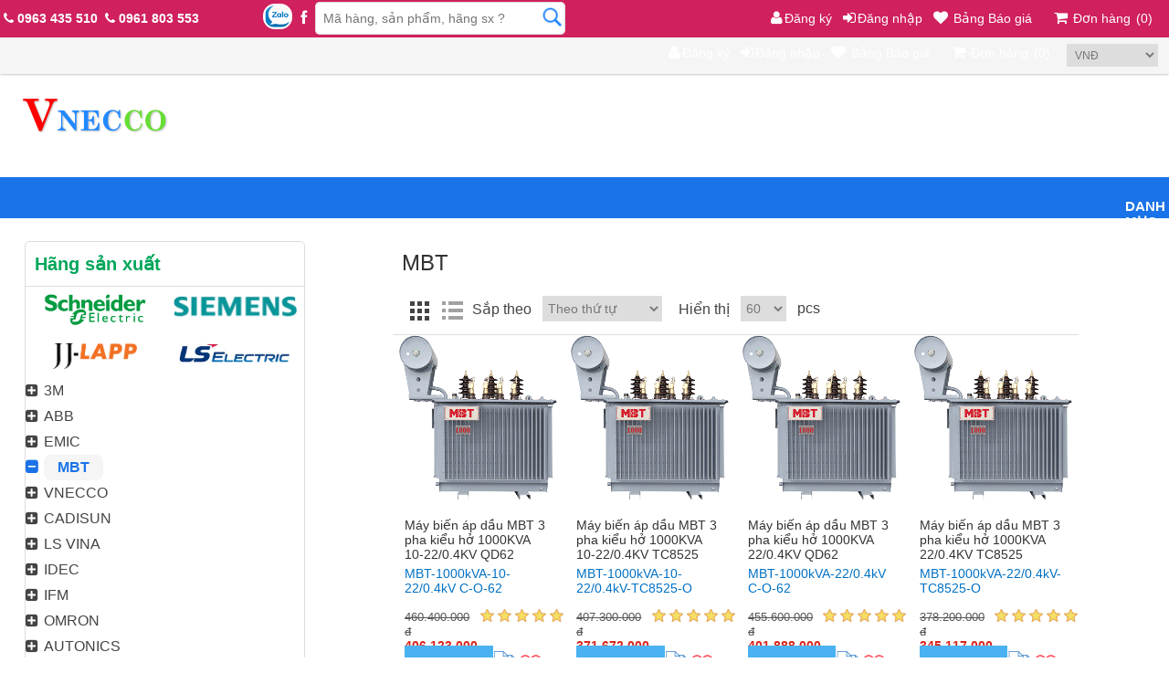

--- FILE ---
content_type: text/html; charset=utf-8
request_url: http://vnecco.com/mbt
body_size: 14449
content:
<!DOCTYPE html><html lang=vi class=html-manufacturer-page><head><script>(function(n,t,i,r,u){n[r]=n[r]||[];n[r].push({"gtm.start":(new Date).getTime(),event:"gtm.js"});var e=t.getElementsByTagName(i)[0],f=t.createElement(i),o=r!="dataLayer"?"&l="+r:"";f.async=!0;f.src="https://www.googletagmanager.com/gtm.js?id="+u+o;e.parentNode.insertBefore(f,e)})(window,document,"script","dataLayer","GTM-MJX3SG9")</script><title>MBT - VNECCO Sản xuất tủ điện và lắp đặt Hệ thống điện & Tự động hóa & Trạm biến áp</title><meta charset=UTF-8><meta name=description content=" - Công ty chuyên Sản xuất Tủ điện, Trạm biến áp KIOS và Trạm Trụ hợp bộ, Thang máng cáp, Đèn chiếu sáng &amp; Cột đèn chiếu sáng. VNECCO là Nhà phân phối và Đại lý thiết bị Điện &amp; Tự động hóa hàng đầu các hãng SCHNEIDER, EEMC, Pulsar, IFM, E+H, SIEMENS, LS, LightStar, Shinsung, Vitzro, Fuji, ABB, Mitsubishi, 3M, Raychem, EMIC, VINTEC, Cadisun, Cadivi, Cadi Phú nghĩa, Goldcup, Phoenix Contact, Sino, MPE, Trần Phú"><meta name=keywords content="thiết bị điện,thiet bi dien,thiết bị tự động hoá,thiet bi tu dong hoa,tủ điện,tu dien,trạm biến áp,tram bien áp,thi công cơ điện,xây lắp điện"><meta name=generator content=Vnecco.com><meta name=author content=Vnecco.com><meta name=robots content="index, follow"><meta name=viewport content="width=device-width, initial-scale=1"><link href=/lib/jquery-ui/jquery-ui-1.12.1.custom/jquery-ui.min.css rel=stylesheet><link href=/Themes/DefaultClean/Content/font-awosome-4.0.3/css/font-awesome.min.css rel=stylesheet><link href=/Themes/DefaultClean/Content/css/styles.css rel=stylesheet><link href=/Plugins/SevenSpikes.Nop.Plugins.AjaxCart/Themes/DefaultClean/Content/ajaxCart.css rel=stylesheet><link href=/Plugins/SevenSpikes.Nop.Plugins.QuickView/Themes/DefaultClean/Content/QuickView.css rel=stylesheet><link href=/lib/fineuploader/fine-uploader.min.css rel=stylesheet><script src=/lib/jquery/jquery-3.6.3.min.js></script><link rel=canonical href=http://vnecco.com/mbt><script async src="https://www.googletagmanager.com/gtag/js?id=G-90ETP692VF"></script><script>function gtag(){dataLayer.push(arguments)}window.dataLayer=window.dataLayer||[];gtag("js",new Date);gtag("config","G-90ETP692VF")</script><script async src="https://www.googletagmanager.com/gtag/js?id=AW-781608083"></script><script>function gtag(){dataLayer.push(arguments)}window.dataLayer=window.dataLayer||[];gtag("js",new Date);gtag("config","AW-781608083")</script><body><noscript><iframe src="https://www.googletagmanager.com/ns.html?id=GTM-MJX3SG9" height=0 width=0 style=display:none;visibility:hidden></iframe></noscript><div class=ajax-loading-block-window style=display:none></div><div id=dialog-notifications-success title=Notification style=display:none></div><div id=dialog-notifications-error title=Error style=display:none></div><div id=dialog-notifications-warning title="Cảnh báo" style=display:none></div><div id=bar-notification class=bar-notification-container data-close=Đóng></div><!--[if lte IE 8]><div style=clear:both;height:59px;text-align:center;position:relative><a href=http://www.microsoft.com/windows/internet-explorer/default.aspx target=_blank> <img src=/Themes/DefaultClean/Content/images/ie_warning.jpg height=42 width=820 alt="You are using an outdated browser. For a faster, safer browsing experience, upgrade for free today."> </a></div><![endif]--><div class=master-wrapper-page><div class=header><div class=header_top><div class=container><div class=row><div class=col-sm-3 style=width:345px><div class=contactinfo><ul class="nav nav-pills" id=hotline-auto><li><a href=tel:0963435510><i class="fa fa-phone"></i> 0369 922.736</a><li><a href=tel:0368961285><i class="fa fa-phone"></i> 0368 961.285</a></ul></div><div class="social-icons pull-right"><ul class="nav navbar-nav"><li><a href="https://chat.zalo.me/?phone=0369922736" target=_blank title=zalo.me/0369922736> <img src=https://vnecco.com/Content/Zalo.png alt="Zalo: 0369.922.736" title="Zalo: 0369.922.736" style="width:32px;background:#fff;border-radius:13px;margin-top:4px;border:2px solid #fff"> </a><li><a href="https://www.facebook.com/pages/Vnecco/850489838322901?fref=ts" target=_blank style=width:25px;margin-top:10px> <i class="fa fa-facebook"></i> </a></ul></div></div><div class=pull-left style=width:auto;height:36px;margin-top:2px><div class="search-box store-search-box"><form method=get id=small-search-box-form action=/search><input type=text class=search-box-text id=small-searchterms autocomplete=off name=q placeholder="Mã hàng, sản phẩm, hãng sx ?" aria-label="Search store"> <input type=submit class="button-1 search-box-button" value="Tìm kiếm"></form></div></div><div class=col-sm-7 style=width:auto;float:right><div class=header-links><ul><li><a href="/register?returnUrl=%2Fmbt" class=ico-register><i class="fa fa-user"></i><span class=cart-label>Đăng ký</span></a><li><a href="/login?returnUrl=%2Fmbt" class=ico-login><i class="fa fa-sign-in"></i><span class=cart-label>Đăng nhập</span></a><li><a href=/wishlist class=ico-wishlist><i class="fa fa-heart"></i> <span class=wishlist-label>Bảng Báo giá</span>  </a><li id=topcartlink><a href=/cart class=ico-cart><i class="fa fa-shopping-cart"></i> <span class=cart-label>Đơn hàng</span> <span class=cart-qty>(0)</span> </a></ul></div><div id=flyout-cart class=flyout-cart><div class=mini-shopping-cart><div class=count>Bạn chưa có mặt hàng nào trong giỏ.</div></div></div></div></div></div></div><div class=header-upper><div class=header-selectors-wrapper><div class=currency-selector><select id=customerCurrency name=customerCurrency onchange=setLocation(this.value) aria-label="Currency selector"><option selected value="http://vnecco.com/changecurrency/1?returnUrl=%2Fmbt">VN&#x110;<option value="http://vnecco.com/changecurrency/12?returnUrl=%2Fmbt">VN&#x110;</select></div></div><div class=header-links-wrapper><div class=header-links><ul><li><a href="/register?returnUrl=%2Fmbt" class=ico-register><i class="fa fa-user"></i><span class=cart-label>Đăng ký</span></a><li><a href="/login?returnUrl=%2Fmbt" class=ico-login><i class="fa fa-sign-in"></i><span class=cart-label>Đăng nhập</span></a><li><a href=/wishlist class=ico-wishlist><i class="fa fa-heart"></i> <span class=wishlist-label>Bảng Báo giá</span>  </a><li id=topcartlink><a href=/cart class=ico-cart><i class="fa fa-shopping-cart"></i> <span class=cart-label>Đơn hàng</span> <span class=cart-qty>(0)</span> </a></ul></div><div id=flyout-cart class=flyout-cart><div class=mini-shopping-cart><div class=count>Bạn chưa có mặt hàng nào trong giỏ.</div></div></div></div></div><div class=header-lower><div class=header-logo><a href="/"> <img alt="VNECCO Corp." src=http://vnecco.com/Themes/DefaultClean/Content/images/logo.png> </a></div></div></div><script>document.addEventListener("DOMContentLoaded",function(){function u(n,t,i){const u=i.startHour*60+(i.startMinute||0),f=i.endHour*60+(i.endMinute||0),r=n*60+t;return r>=u&&r<f}function r(){const e=new Date,s=e.getHours(),h=e.getMinutes();let o=i.find(n=>u(s,h,n)),r=o?o.nhanvien:["Vinh","Hang"];n.length>=2&&(n[0].href="tel:"+t[r[0]].replace(/\s/g,""),n[0].innerHTML=`<i class="fa fa-phone"></i> ${t[r[0]]}`,n[0].setAttribute("title",r[0]),n[1].href="tel:"+t[r[1]].replace(/\s/g,""),n[1].innerHTML=`<i class="fa fa-phone"></i> ${t[r[1]]}`,n[1].setAttribute("title",r[1]));f()}function f(){const t=new Date;let n=null;for(const i of i){const r=new Date;if(r.setHours(i.startHour,i.startMinute||0,0,0),r>t){n=r;break}}n||(n=new Date,n.setDate(n.getDate()+1),n.setHours(8,0,0,0));const u=n-t;setTimeout(r,u)}const t={Nguyen:"0396 898 628",Hang:"0368 961 285",Nga:"0963 435 510",Sang:"0961 803 553",Vinh:"0369 922 736"},i=[{startHour:8,endHour:8,endMinute:48,nhanvien:["Hang","Vinh"]},{startHour:8,startMinute:48,endHour:9,endMinute:36,nhanvien:["Vinh","Nguyen"]},{startHour:9,startMinute:36,endHour:10,endMinute:24,nhanvien:["Hang","Sang"]},{startHour:10,startMinute:24,endHour:11,endMinute:12,nhanvien:["Sang","Vinh"]},{startHour:11,startMinute:12,endHour:12,nhanvien:["Vinh","Nguyen"]},{startHour:13,startMinute:30,endHour:14,endMinute:18,nhanvien:["Nguyen","Hang"]},{startHour:14,startMinute:18,endHour:15,endMinute:6,nhanvien:["Hang","Nga"]},{startHour:15,startMinute:6,endHour:15,endMinute:54,nhanvien:["Nga","Sang"]},{startHour:15,startMinute:54,endHour:16,endMinute:42,nhanvien:["Sang","Vinh"]},{startHour:16,startMinute:42,endHour:17,endMinute:30,nhanvien:["Vinh","Nguyen"]}],n=document.querySelectorAll("#hotline-auto li a");r()})</script><div class=header-menu><ul class="top-menu notmobile"></ul><div class=menu-toggle>Danh mục Sản phẩm</div><ul class="top-menu mobile"></ul></div><div class=master-wrapper-content><div class=ajaxCartInfo data-getajaxcartbuttonurl=/NopAjaxCart/GetAjaxCartButtonsAjax data-productpageaddtocartbuttonselector=.add-to-cart-button data-productboxaddtocartbuttonselector=.product-box-add-to-cart-button data-productboxproductitemelementselector=.product-item data-usenopnotification=False data-nopnotificationresource="Sản phẩm được thêm vào &lt;a href=&#34;/cart&#34;>đơn hàng&lt;/a>" data-enableonproductpage=True data-enableoncatalogpages=True data-minishoppingcartquatityformattingresource=({0}) data-miniwishlistquatityformattingresource=({0}) data-addtowishlistbuttonselector=.add-to-wishlist-button></div><input id=addProductVariantToCartUrl name=addProductVariantToCartUrl type=hidden value=/AddProductFromProductDetailsPageToCartAjax> <input id=addProductToCartUrl name=addProductToCartUrl type=hidden value=/AddProductToCartAjax> <input id=miniShoppingCartUrl name=miniShoppingCartUrl type=hidden value=/MiniShoppingCart> <input id=flyoutShoppingCartUrl name=flyoutShoppingCartUrl type=hidden value=/NopAjaxCartFlyoutShoppingCart> <input id=checkProductAttributesUrl name=checkProductAttributesUrl type=hidden value=/CheckIfProductOrItsAssociatedProductsHasAttributes> <input id=getMiniProductDetailsViewUrl name=getMiniProductDetailsViewUrl type=hidden value=/GetMiniProductDetailsView> <input id=flyoutShoppingCartPanelSelector name=flyoutShoppingCartPanelSelector type=hidden value=#flyout-cart> <input id=shoppingCartMenuLinkSelector name=shoppingCartMenuLinkSelector type=hidden value=.cart-qty> <input id=wishlistMenuLinkSelector name=wishlistMenuLinkSelector type=hidden value=span.wishlist-qty><div class=quickViewData data-productselector=.product-item data-productselectorchild=.picture data-retrievequickviewurl=/quickviewdata data-quickviewbuttontext="Xem nhanh" data-quickviewbuttontitle="Xem nhanh" data-isquickviewpopupdraggable=True data-enablequickviewpopupoverlay=True data-accordionpanelsheightstyle=content data-getquickviewbuttonroute=/getquickviewbutton></div><div class=master-column-wrapper><div class=side-2><div class="block block-category-navigation"><div class=title><strong>Danh mục</strong></div><div class=listbox><ul class=list><li class=inactive><a href=/electric-cabinet>T&#x1EE7; &#x111;i&#x1EC7;n </a><li class=inactive><a href=/may-phat-dien>M&#xE1;y ph&#xE1;t &#x111;i&#x1EC7;n </a><li class=inactive><a href=/power-station>Tr&#x1EA1;m bi&#x1EBF;n &#xE1;p </a><li class=inactive><a href=/thiet-bi-ha-the>Thi&#x1EBF;t b&#x1ECB; h&#x1EA1; th&#x1EBF; </a><li class=inactive><a href=/dieu-khien-tu-dong-hoa>T&#x1EF1; &#x111;&#x1ED9;ng h&#xF3;a </a><li class=inactive><a href=/sensor-and-measurement>C&#x1EA3;m bi&#x1EBF;n - &#x110;o l&#x1B0;&#x1EDD;ng </a><li class=inactive><a href=/thiet-bi-do-cam-tay>Thi&#x1EBF;t b&#x1ECB; &#x111;o C&#x1EA7;m tay </a><li class=inactive><a href=/thiet-bi-phan-tich>Thi&#x1EBF;t b&#x1ECB; ph&#xE2;n t&#xED;ch </a><li class=inactive><a href=/thiet-bi-thi-nghiem-dien>Thi&#x1EBF;t b&#x1ECB; th&#xED; nghi&#x1EC7;m &#x111;i&#x1EC7;n </a><li class=inactive><a href=/thiet-bi-chieu-sang>Chi&#x1EBF;u s&#xE1;ng </a><li class=inactive><a href=/wire-cable>C&#xE1;p &#x111;i&#x1EC7;n </a><li class=inactive><a href=/electrical-mechanical>C&#x1A1; &#x111;i&#x1EC7;n - ME </a></ul></div></div><div class="block block-manufacturer-navigation"><div class=title><strong>Hãng sản xuất</strong></div><div style=width:50%;float:left;height:50px;text-align:center><a href=/san-pham-schneider title="Products of SCHNEIDER"> <img alt=SCHNEIDER src=https://vnecco.com/images/thumbs/0124450_schneider.png title="Products of SCHNEIDER" style=height:50px> </a></div><div style=width:50%;float:left;height:50px;text-align:center><a href=/san-pham-siemens title="Products of SIEMENS"> <img alt=SIEMENS src=https://vnecco.com/images/thumbs/0001123_siemens.jpeg title="Products of SIEMENS" style=height:40px;padding-top:5px> </a></div><div style=width:50%;float:left;height:50px;text-align:center><a href=/jj-lapp title="Products of JJ-Lapp Cable"> <img alt="JJ-Lapp Cable" src=https://vnecco.com/images/thumbs/0124448_jj-lapp-cable.png title="Products of JJ-Lapp Cable" style=height:50px> </a></div><div style=width:50%;float:left;height:50px;text-align:center><a href=/san-pham-ls title="Products of LS VINA"> <img alt="LS VINA" src=https://vnecco.com/images/uploaded/Brands_Logo/LS_Electric.jpg title="Products of LS VINA" style=height:50px> </a></div><div class=listbox><ul class=list><li class=inactive><a href=/3m-2>3M</a><li class=inactive><a href=/san-pham-abb>ABB</a><li class=inactive><a href=/dien-viet-nam>EMIC</a><li class=active><a href=/mbt>MBT</a><li class=inactive><a href=/vnecco>VNECCO</a><li class=inactive><a href=/cadisun>CADISUN</a><li class=inactive><a href=/ls-vina>LS VINA</a><li class=inactive><a href=/san-pham-idec>IDEC</a><li class=inactive><a href=/ifm>IFM</a><li class=inactive><a href=/san-pham-omron>OMRON</a><li class=inactive><a href=/autonics>AUTONICS</a><li class=inactive><a href=/san-pham-hanyoung>HANYOUNG</a><li class=inactive><a href=/fuji-electric>FUJI Electric</a><li class=inactive><a href=/cadiphunghia-2>Cadi Ph&#xFA; Ngh&#x129;a</a><li class=inactive><a href=/product-mitsubishi-electric>MITSUBISHI Electric</a></ul><div class=view-all><a href=/manufacturer/all>Xem tất cả >></a></div></div></div><div class="block block-popular-tags"><div class=title><strong>Tags phổ biến</strong></div><div class=listbox><div class=tags><ul><li><a href=/bin-tn-atv1200 style=font-size:120%>bi&#x1EBF;n t&#x1EA7;n atv1200</a><li><a href=/bi%E1%BA%BFn-t%E1%BA%A7n-schneider style=font-size:120%>Bi&#x1EBF;n t&#x1EA7;n Schneider</a><li><a href=/bi%E1%BA%BFn-t%E1%BA%A7n-toshiba-2 style=font-size:85%>Bi&#x1EBF;n t&#x1EA7;n Toshiba</a><li><a href=/bi%E1%BA%BFn-t%E1%BA%A7n-trung-th%E1%BA%BF style=font-size:120%>bi&#x1EBF;n t&#x1EA7;n trung th&#x1EBF;</a><li><a href=/bin-tn-yaskawa style=font-size:85%>Bi&#x1EBF;n t&#x1EA7;n Yaskawa</a><li><a href=/c%E1%BA%A3m-bi%E1%BA%BFn-c%E1%BA%A3m-%E1%BB%A9ng style=font-size:120%>C&#x1EA3;m bi&#x1EBF;n c&#x1EA3;m &#x1EE9;ng</a><li><a href=/cm-bin-laser style=font-size:90%>C&#x1EA3;m bi&#x1EBF;n laser</a><li><a href=/c%E1%BA%A3m-bi%E1%BA%BFn-quang-%C4%91i%E1%BB%87n style=font-size:90%>C&#x1EA3;m bi&#x1EBF;n quang &#x111;i&#x1EC7;n</a><li><a href=/cm-bin-quang-si-quang style=font-size:120%>C&#x1EA3;m bi&#x1EBF;n quang, s&#x1EE3;i quang</a><li><a href=/c%E1%BA%A3m-bi%E1%BA%BFn-ti%E1%BB%87m-c%E1%BA%ADn style=font-size:100%>C&#x1EA3;m bi&#x1EBF;n ti&#x1EC7;m c&#x1EAD;n</a><li><a href=/c%E1%BA%A3m-bi%E1%BA%BFn-t%E1%BB%AB style=font-size:90%>C&#x1EA3;m bi&#x1EBF;n t&#x1EEB;</a><li><a href=/c%E1%BA%A3m-bi%E1%BA%BFn-v%E1%BB%8B-tr%C3%AD style=font-size:150%>C&#x1EA3;m bi&#x1EBF;n v&#x1ECB; tr&#xED;</a><li><a href=/cp-in-35kv style=font-size:85%>c&#xE1;p &#x111;i&#x1EC7;n 35kv</a><li><a href=/cp-in-cadisun style=font-size:85%>c&#xE1;p &#x111;i&#x1EC7;n cadisun</a><li><a href=/cp-in-rut-ng style=font-size:85%>c&#xE1;p &#x111;i&#x1EC7;n ru&#x1ED9;t &#x111;&#x1ED3;ng</a><li><a href=/cp-in-trung-th style=font-size:85%>c&#xE1;p &#x111;i&#x1EC7;n trung th&#x1EBF;</a><li><a href=/c%C3%B4ng-t%E1%BA%AFc-h%C3%A0nh-tr%C3%ACnh style=font-size:120%>C&#xF4;ng t&#x1EAF;c h&#xE0;nh tr&#xEC;nh</a><li><a href=/%C4%91%C3%A8n-%C4%91%C6%B0%E1%BB%9Dng-led style=font-size:85%>&#x111;&#xE8;n &#x111;&#x1B0;&#x1EDD;ng led</a><li><a href=/encoder-2 style=font-size:90%>Encoder</a><li><a href=/hitachi-2 style=font-size:85%>Hitachi</a><li><a href=/m%C3%A1y-bi%E1%BA%BFn-%C3%A1p-3-pha-ki%E1%BB%83u-h%E1%BB%9F style=font-size:85%>M&#xE1;y bi&#x1EBF;n &#xE1;p 3 pha ki&#x1EC3;u h&#x1EDF;</a><li><a href=/m%C3%A1y-bi%E1%BA%BFn-%C3%A1p-3-pha-ki%E1%BB%83u-k%C3%ADn style=font-size:85%>M&#xE1;y bi&#x1EBF;n &#xE1;p 3 pha ki&#x1EC3;u k&#xED;n</a><li><a href=/m%C3%A1y-bi%E1%BA%BFn-%C3%A1p-d%E1%BA%A7u style=font-size:90%>M&#xE1;y bi&#x1EBF;n &#xE1;p d&#x1EA7;u</a><li><a href=/mcb-2 style=font-size:90%>MCB</a><li><a href=/mccb-3 style=font-size:90%>MCCB</a><li><a href=/mitsubishi style=font-size:85%>mitsubishi</a><li><a href=/mitsubishi-electric-2 style=font-size:85%>mitsubishi electric</a><li><a href=/panasonic-2 style=font-size:85%>Panasonic</a><li><a href=/thi%E1%BA%BFt-b%E1%BB%8B-chi%E1%BA%BFu-s%C3%A1ng style=font-size:85%>thi&#x1EBF;t b&#x1ECB; chi&#x1EBF;u s&#xE1;ng</a><li><a href=/yaskawa style=font-size:85%>Yaskawa</a></ul></div><div class=view-all><a href=/producttag/all>Tất cả</a></div></div></div></div><div class=center-2><div class="page manufacturer-page"><div class=page-title><h1>MBT</h1></div><div class=page-body><div class=product-selectors><div class=product-viewmode><span>Xem dạng</span> <a class="viewmode-icon grid selected" href="http://vnecco.com/mbt?viewmode=grid" title=Lưới>L&#x1B0;&#x1EDB;i</a> <a class="viewmode-icon list" href="http://vnecco.com/mbt?viewmode=list" title="Danh sách">Danh s&#xE1;ch</a></div><div class=product-sorting><span>Sắp theo</span> <select aria-label="Select product sort order" id=products-orderby name=products-orderby onchange=setLocation(this.value)><option selected value="http://vnecco.com/mbt?orderby=0">Theo th&#x1EE9; t&#x1EF1;<option value="http://vnecco.com/mbt?orderby=5">T&#xEA;n sp t&#x1EEB; A t&#x1EDB;i Z<option value="http://vnecco.com/mbt?orderby=6">T&#xEA;n sp t&#x1EEB; Z t&#x1EDB;i A<option value="http://vnecco.com/mbt?orderby=10">Gi&#xE1;: th&#x1EA5;p t&#x1EDB;i cao<option value="http://vnecco.com/mbt?orderby=11">Gi&#xE1;: cao t&#x1EDB;i th&#x1EA5;p<option value="http://vnecco.com/mbt?orderby=15">Ng&#xE0;y t&#x1EA1;o</select></div><div class=product-page-size><span>Hiển thị</span> <select aria-label="Select number of products per page" id=products-pagesize name=products-pagesize onchange=setLocation(this.value)><option value="http://vnecco.com/mbt?pagesize=12">12<option value="http://vnecco.com/mbt?pagesize=24">24<option value="http://vnecco.com/mbt?pagesize=30">30<option selected value="http://vnecco.com/mbt?pagesize=60">60</select> <span>pcs</span></div></div><div class=product-grid><div class=item-grid><div class=item-box><div class=product-item data-productid=159211><div class=picture><a href=/may-bien-ap-dau-mbt-3-pha-kieu-ho-1000kva-10-22-0-4kv-tc1011 title="Show details for Máy biến áp dầu MBT 3 pha kiểu hở 1000KVA 10-22/0.4KV QD62"> <img alt="Picture of Máy biến áp dầu MBT 3 pha kiểu hở 1000KVA 10-22/0.4KV QD62" src=http://vnecco.com/images/thumbs/0157255_may-bien-ap-dau-mbt-3-pha-kieu-ho-1000kva-10-2204kv-tc1011.jpeg title="Show details for Máy biến áp dầu MBT 3 pha kiểu hở 1000KVA 10-22/0.4KV QD62"> </a></div><div class=details><h2 class=product-title><a href=/may-bien-ap-dau-mbt-3-pha-kieu-ho-1000kva-10-22-0-4kv-tc1011>M&#xE1;y bi&#x1EBF;n &#xE1;p d&#x1EA7;u MBT 3 pha ki&#x1EC3;u h&#x1EDF; 1000KVA 10-22/0.4KV QD62</a></h2><div class=sku>MBT-1000kVA-10-22/0.4kV C-O-62</div><div class=product-rating-box title="0 nhận xét"><div class=rating><div style=width:100%></div></div></div><div class=description>Loại máy biến áp 3 pha ngâm dầu kiểu hở<br>Cấp điện áp: 10-22/0.4kV<br>Tổ đấu dây: Ddyn11<br>Công suất: 1000 kVA<br>Tần số: 50Hz<br>Công nghệ: Lõi tôn cắt chéo<br>Vật liệu chế tạo: Tôn silic cắt chéo, dây cuốn bằng đồng<br>Xuất xứ: Việt Nam<br>Bảo hành: 18 Tháng<br></div><div class=add-info><div class=prices><span class="price old-price">460.400.000 &#x111;</span> <span class="price actual-price">406.123.000 &#x111;</span></div><div class=buttons><input type=button value="Mua ngay" class="button-2 product-box-add-to-cart-button" onclick="return AjaxCart.addproducttocart_catalog(&#34;/addproducttocart/catalog/159211/1/1&#34;),!1"> <input type=button value="Thêm vào So sánh sản phẩm" title="Thêm vào So sánh sản phẩm" class="button-2 add-to-compare-list-button" onclick="return AjaxCart.addproducttocomparelist(&#34;/compareproducts/add/159211&#34;),!1"> <input type=button value=Thích title=Thích class="button-2 add-to-wishlist-button" onclick="return AjaxCart.addproducttocart_catalog(&#34;/addproducttocart/catalog/159211/2/1&#34;),!1"></div></div></div></div></div><div class=item-box><div class=product-item data-productid=159191><div class=picture><a href=/may-bien-ap-dau-mbt-3-pha-kieu-ho-1000kva-10-22-0-4kv-tc8525 title="Show details for Máy biến áp dầu MBT 3 pha kiểu hở 1000KVA 10-22/0.4KV TC8525"> <img alt="Picture of Máy biến áp dầu MBT 3 pha kiểu hở 1000KVA 10-22/0.4KV TC8525" src=http://vnecco.com/images/thumbs/0157231_may-bien-ap-dau-mbt-3-pha-kieu-ho-1000kva-10-2204kv-tc8525.jpeg title="Show details for Máy biến áp dầu MBT 3 pha kiểu hở 1000KVA 10-22/0.4KV TC8525"> </a></div><div class=details><h2 class=product-title><a href=/may-bien-ap-dau-mbt-3-pha-kieu-ho-1000kva-10-22-0-4kv-tc8525>M&#xE1;y bi&#x1EBF;n &#xE1;p d&#x1EA7;u MBT 3 pha ki&#x1EC3;u h&#x1EDF; 1000KVA 10-22/0.4KV TC8525</a></h2><div class=sku>MBT-1000kVA-10-22/0.4kV-TC8525-O</div><div class=product-rating-box title="0 nhận xét"><div class=rating><div style=width:100%></div></div></div><div class=description>Loại máy biến áp 3 pha ngâm dầu kiểu hở<br>Cấp điện áp: 10-22/0.4kV<br>Tổ đấu dây: Ddyn11<br>Công suất: 1000 kVA<br>Tần số: 50Hz<br>Công nghệ: Lõi tôn cắt chéo<br>Vật liệu chế tạo: Tôn silic cắt chéo, dây cuốn bằng đồng<br>Xuất xứ: Việt Nam<br>Bảo hành: 18 Tháng<br></div><div class=add-info><div class=prices><span class="price old-price">407.300.000 &#x111;</span> <span class="price actual-price">371.672.000 &#x111;</span></div><div class=buttons><input type=button value="Mua ngay" class="button-2 product-box-add-to-cart-button" onclick="return AjaxCart.addproducttocart_catalog(&#34;/addproducttocart/catalog/159191/1/1&#34;),!1"> <input type=button value="Thêm vào So sánh sản phẩm" title="Thêm vào So sánh sản phẩm" class="button-2 add-to-compare-list-button" onclick="return AjaxCart.addproducttocomparelist(&#34;/compareproducts/add/159191&#34;),!1"> <input type=button value=Thích title=Thích class="button-2 add-to-wishlist-button" onclick="return AjaxCart.addproducttocart_catalog(&#34;/addproducttocart/catalog/159191/2/1&#34;),!1"></div></div></div></div></div><div class=item-box><div class=product-item data-productid=158971><div class=picture><a href=/may-bien-ap-dau-mbt-3-pha-kieu-ho-1000kva-22-0-4kv-tc1011 title="Show details for Máy biến áp dầu MBT 3 pha kiểu hở 1000KVA 22/0.4KV QD62"> <img alt="Picture of Máy biến áp dầu MBT 3 pha kiểu hở 1000KVA 22/0.4KV QD62" src=http://vnecco.com/images/thumbs/0156793_may-bien-ap-dau-mbt-3-pha-kieu-ho-1000kva-2204kv-tc1011.jpeg title="Show details for Máy biến áp dầu MBT 3 pha kiểu hở 1000KVA 22/0.4KV QD62"> </a></div><div class=details><h2 class=product-title><a href=/may-bien-ap-dau-mbt-3-pha-kieu-ho-1000kva-22-0-4kv-tc1011>M&#xE1;y bi&#x1EBF;n &#xE1;p d&#x1EA7;u MBT 3 pha ki&#x1EC3;u h&#x1EDF; 1000KVA 22/0.4KV QD62</a></h2><div class=sku>MBT-1000kVA-22/0.4kV C-O-62</div><div class=product-rating-box title="0 nhận xét"><div class=rating><div style=width:100%></div></div></div><div class=description>Loại máy biến áp 3 pha ngâm dầu kiểu hở<br>Cấp điện áp: 22/0.4kV<br>Tổ đấu dây: D/Yo-11<br>Công suất: 1000 kVA<br>Tần số: 50Hz<br>Công nghệ: Lõi tôn cắt chéo<br>Vật liệu chế tạo: Tôn silic cắt chéo, dây cuốn bằng đồng<br>Xuất xứ: Việt Nam<br>Bảo hành: 18 Tháng<br></div><div class=add-info><div class=prices><span class="price old-price">455.600.000 &#x111;</span> <span class="price actual-price">401.888.000 &#x111;</span></div><div class=buttons><input type=button value="Mua ngay" class="button-2 product-box-add-to-cart-button" onclick="return AjaxCart.addproducttocart_catalog(&#34;/addproducttocart/catalog/158971/1/1&#34;),!1"> <input type=button value="Thêm vào So sánh sản phẩm" title="Thêm vào So sánh sản phẩm" class="button-2 add-to-compare-list-button" onclick="return AjaxCart.addproducttocomparelist(&#34;/compareproducts/add/158971&#34;),!1"> <input type=button value=Thích title=Thích class="button-2 add-to-wishlist-button" onclick="return AjaxCart.addproducttocart_catalog(&#34;/addproducttocart/catalog/158971/2/1&#34;),!1"></div></div></div></div></div><div class=item-box><div class=product-item data-productid=158951><div class=picture><a href=/may-bien-ap-dau-mbt-3-pha-kieu-ho-1000kva-22-0-4kv-tc8525 title="Show details for Máy biến áp dầu MBT 3 pha kiểu hở 1000KVA 22/0.4KV TC8525"> <img alt="Picture of Máy biến áp dầu MBT 3 pha kiểu hở 1000KVA 22/0.4KV TC8525" src=http://vnecco.com/images/thumbs/0156763_may-bien-ap-dau-mbt-3-pha-kieu-ho-1000kva-2204kv-tc8525.jpeg title="Show details for Máy biến áp dầu MBT 3 pha kiểu hở 1000KVA 22/0.4KV TC8525"> </a></div><div class=details><h2 class=product-title><a href=/may-bien-ap-dau-mbt-3-pha-kieu-ho-1000kva-22-0-4kv-tc8525>M&#xE1;y bi&#x1EBF;n &#xE1;p d&#x1EA7;u MBT 3 pha ki&#x1EC3;u h&#x1EDF; 1000KVA 22/0.4KV TC8525</a></h2><div class=sku>MBT-1000kVA-22/0.4kV-TC8525-O</div><div class=product-rating-box title="0 nhận xét"><div class=rating><div style=width:100%></div></div></div><div class=description>Loại máy biến áp 3 pha ngâm dầu kiểu hở<br>Cấp điện áp: 22/0.4kV<br>Tổ đấu dây: D/Yo-11<br>Công suất: 1000 kVA<br>Tần số: 50Hz<br>Công nghệ: Lõi tôn cắt chéo<br>Vật liệu chế tạo: Tôn silic cắt chéo, dây cuốn bằng đồng<br>Xuất xứ: Việt Nam<br>Bảo hành: 18 Tháng<br></div><div class=add-info><div class=prices><span class="price old-price">378.200.000 &#x111;</span> <span class="price actual-price">345.117.000 &#x111;</span></div><div class=buttons><input type=button value="Mua ngay" class="button-2 product-box-add-to-cart-button" onclick="return AjaxCart.addproducttocart_catalog(&#34;/addproducttocart/catalog/158951/1/1&#34;),!1"> <input type=button value="Thêm vào So sánh sản phẩm" title="Thêm vào So sánh sản phẩm" class="button-2 add-to-compare-list-button" onclick="return AjaxCart.addproducttocomparelist(&#34;/compareproducts/add/158951&#34;),!1"> <input type=button value=Thích title=Thích class="button-2 add-to-wishlist-button" onclick="return AjaxCart.addproducttocart_catalog(&#34;/addproducttocart/catalog/158951/2/1&#34;),!1"></div></div></div></div></div><div class=item-box><div class=product-item data-productid=159051><div class=picture><a href=/may-bien-ap-dau-mbt-3-pha-kieu-ho-1000kva-35-0-4kv-tc1011 title="Show details for Máy biến áp dầu MBT 3 pha kiểu hở 1000KVA 35/0.4KV QD62"> <img alt="Picture of Máy biến áp dầu MBT 3 pha kiểu hở 1000KVA 35/0.4KV QD62" src=http://vnecco.com/images/thumbs/0156948_may-bien-ap-dau-mbt-3-pha-kieu-ho-1000kva-3504kv-tc1011.jpeg title="Show details for Máy biến áp dầu MBT 3 pha kiểu hở 1000KVA 35/0.4KV QD62"> </a></div><div class=details><h2 class=product-title><a href=/may-bien-ap-dau-mbt-3-pha-kieu-ho-1000kva-35-0-4kv-tc1011>M&#xE1;y bi&#x1EBF;n &#xE1;p d&#x1EA7;u MBT 3 pha ki&#x1EC3;u h&#x1EDF; 1000KVA 35/0.4KV QD62</a></h2><div class=sku>MBT-1000kVA-35/0.4kV C-O-62</div><div class=product-rating-box title="0 nhận xét"><div class=rating><div style=width:100%></div></div></div><div class=description>Loại máy biến áp 3 pha ngâm dầu kiểu hở<br>Cấp điện áp: 35/0.4kV<br>Tổ đấu dây: Yyn12<br>Công suất: 1000 kVA<br>Tần số: 50Hz<br>Công nghệ: Lõi tôn cắt chéo<br>Vật liệu chế tạo: Tôn silic cắt chéo, dây cuốn bằng đồng<br>Xuất xứ: Việt Nam<br>Bảo hành: 18 Tháng<br></div><div class=add-info><div class=prices><span class="price old-price">481.500.000 &#x111;</span> <span class="price actual-price">424.735.000 &#x111;</span></div><div class=buttons><input type=button value="Mua ngay" class="button-2 product-box-add-to-cart-button" onclick="return AjaxCart.addproducttocart_catalog(&#34;/addproducttocart/catalog/159051/1/1&#34;),!1"> <input type=button value="Thêm vào So sánh sản phẩm" title="Thêm vào So sánh sản phẩm" class="button-2 add-to-compare-list-button" onclick="return AjaxCart.addproducttocomparelist(&#34;/compareproducts/add/159051&#34;),!1"> <input type=button value=Thích title=Thích class="button-2 add-to-wishlist-button" onclick="return AjaxCart.addproducttocart_catalog(&#34;/addproducttocart/catalog/159051/2/1&#34;),!1"></div></div></div></div></div><div class=item-box><div class=product-item data-productid=159031><div class=picture><a href=/may-bien-ap-dau-mbt-3-pha-kieu-ho-1000kva-35-0-4kv-tc8525 title="Show details for Máy biến áp dầu MBT 3 pha kiểu hở 1000KVA 35/0.4KV TC8525"> <img alt="Picture of Máy biến áp dầu MBT 3 pha kiểu hở 1000KVA 35/0.4KV TC8525" src=http://vnecco.com/images/thumbs/0156918_may-bien-ap-dau-mbt-3-pha-kieu-ho-1000kva-3504kv-tc8525.jpeg title="Show details for Máy biến áp dầu MBT 3 pha kiểu hở 1000KVA 35/0.4KV TC8525"> </a></div><div class=details><h2 class=product-title><a href=/may-bien-ap-dau-mbt-3-pha-kieu-ho-1000kva-35-0-4kv-tc8525>M&#xE1;y bi&#x1EBF;n &#xE1;p d&#x1EA7;u MBT 3 pha ki&#x1EC3;u h&#x1EDF; 1000KVA 35/0.4KV TC8525</a></h2><div class=sku>MBT-1000kVA-35/0.4kV-TC8525-O</div><div class=product-rating-box title="0 nhận xét"><div class=rating><div style=width:100%></div></div></div><div class=description>Loại máy biến áp 3 pha ngâm dầu kiểu hở<br>Cấp điện áp: 35/0.4kV<br>Tổ đấu dây: Yyn12<br>Công suất: 1000 kVA<br>Tần số: 50Hz<br>Công nghệ: Lõi tôn cắt chéo<br>Vật liệu chế tạo: Tôn silic cắt chéo, dây cuốn bằng đồng<br>Xuất xứ: Việt Nam<br>Bảo hành: 18 Tháng<br></div><div class=add-info><div class=prices><span class="price old-price">382.500.000 &#x111;</span> <span class="price actual-price">349.041.000 &#x111;</span></div><div class=buttons><input type=button value="Mua ngay" class="button-2 product-box-add-to-cart-button" onclick="return AjaxCart.addproducttocart_catalog(&#34;/addproducttocart/catalog/159031/1/1&#34;),!1"> <input type=button value="Thêm vào So sánh sản phẩm" title="Thêm vào So sánh sản phẩm" class="button-2 add-to-compare-list-button" onclick="return AjaxCart.addproducttocomparelist(&#34;/compareproducts/add/159031&#34;),!1"> <input type=button value=Thích title=Thích class="button-2 add-to-wishlist-button" onclick="return AjaxCart.addproducttocart_catalog(&#34;/addproducttocart/catalog/159031/2/1&#34;),!1"></div></div></div></div></div><div class=item-box><div class=product-item data-productid=159131><div class=picture><a href=/may-bien-ap-dau-mbt-3-pha-kieu-ho-1000kva-35-22-0-4kv-tc1011 title="Show details for Máy biến áp dầu MBT 3 pha kiểu hở 1000KVA 35-22/0.4kV QD62"> <img alt="Picture of Máy biến áp dầu MBT 3 pha kiểu hở 1000KVA 35-22/0.4kV QD62" src=http://vnecco.com/images/thumbs/0157103_may-bien-ap-dau-mbt-3-pha-kieu-ho-1000kva-35-2204kv-tc1011.jpeg title="Show details for Máy biến áp dầu MBT 3 pha kiểu hở 1000KVA 35-22/0.4kV QD62"> </a></div><div class=details><h2 class=product-title><a href=/may-bien-ap-dau-mbt-3-pha-kieu-ho-1000kva-35-22-0-4kv-tc1011>M&#xE1;y bi&#x1EBF;n &#xE1;p d&#x1EA7;u MBT 3 pha ki&#x1EC3;u h&#x1EDF; 1000KVA 35-22/0.4kV QD62</a></h2><div class=sku>MBT-1000kVA-35-22/0.4kV C-O-62</div><div class=product-rating-box title="0 nhận xét"><div class=rating><div style=width:100%></div></div></div><div class=description>Loại máy biến áp 3 pha ngâm dầu kiểu hở<br>Cấp điện áp: 35-22/0.4kV<br>Tổ đấu dây: YDyn12-11<br>Công suất: 1000 kVA<br>Tần số: 50Hz<br>Công nghệ: Lõi tôn cắt chéo<br>Vật liệu chế tạo: Tôn silic cắt chéo, dây cuốn bằng đồng<br>Xuất xứ: Việt Nam<br>Bảo hành: 18 Tháng<br></div><div class=add-info><div class=prices><span class="price old-price">530.500.000 &#x111;</span> <span class="price actual-price">467.959.000 &#x111;</span></div><div class=buttons><input type=button value="Mua ngay" class="button-2 product-box-add-to-cart-button" onclick="return AjaxCart.addproducttocart_catalog(&#34;/addproducttocart/catalog/159131/1/1&#34;),!1"> <input type=button value="Thêm vào So sánh sản phẩm" title="Thêm vào So sánh sản phẩm" class="button-2 add-to-compare-list-button" onclick="return AjaxCart.addproducttocomparelist(&#34;/compareproducts/add/159131&#34;),!1"> <input type=button value=Thích title=Thích class="button-2 add-to-wishlist-button" onclick="return AjaxCart.addproducttocart_catalog(&#34;/addproducttocart/catalog/159131/2/1&#34;),!1"></div></div></div></div></div><div class=item-box><div class=product-item data-productid=159111><div class=picture><a href=/may-bien-ap-dau-mbt-3-pha-kieu-ho-1000kva-35-22-0-4kv-tc8525 title="Show details for Máy biến áp dầu MBT 3 pha kiểu hở 1000KVA 35-22/0.4kV TC8525"> <img alt="Picture of Máy biến áp dầu MBT 3 pha kiểu hở 1000KVA 35-22/0.4kV TC8525" src=http://vnecco.com/images/thumbs/0157073_may-bien-ap-dau-mbt-3-pha-kieu-ho-1000kva-35-2204kv-tc8525.jpeg title="Show details for Máy biến áp dầu MBT 3 pha kiểu hở 1000KVA 35-22/0.4kV TC8525"> </a></div><div class=details><h2 class=product-title><a href=/may-bien-ap-dau-mbt-3-pha-kieu-ho-1000kva-35-22-0-4kv-tc8525>M&#xE1;y bi&#x1EBF;n &#xE1;p d&#x1EA7;u MBT 3 pha ki&#x1EC3;u h&#x1EDF; 1000KVA 35-22/0.4kV TC8525</a></h2><div class=sku>MBT-1000kVA-35-22/0.4kV-TC8525-O</div><div class=product-rating-box title="0 nhận xét"><div class=rating><div style=width:100%></div></div></div><div class=description>Loại máy biến áp 3 pha ngâm dầu kiểu hở<br>Cấp điện áp: 35-22/0.4kV<br>Tổ đấu dây: YDyn12-11<br>Công suất: 1000 kVA<br>Tần số: 50Hz<br>Công nghệ: Lõi tôn cắt chéo<br>Vật liệu chế tạo: Tôn silic cắt chéo, dây cuốn bằng đồng<br>Xuất xứ: Việt Nam<br>Bảo hành: 18 Tháng<br></div><div class=add-info><div class=prices><span class="price old-price">412.800.000 &#x111;</span> <span class="price actual-price">376.691.000 &#x111;</span></div><div class=buttons><input type=button value="Mua ngay" class="button-2 product-box-add-to-cart-button" onclick="return AjaxCart.addproducttocart_catalog(&#34;/addproducttocart/catalog/159111/1/1&#34;),!1"> <input type=button value="Thêm vào So sánh sản phẩm" title="Thêm vào So sánh sản phẩm" class="button-2 add-to-compare-list-button" onclick="return AjaxCart.addproducttocomparelist(&#34;/compareproducts/add/159111&#34;),!1"> <input type=button value=Thích title=Thích class="button-2 add-to-wishlist-button" onclick="return AjaxCart.addproducttocart_catalog(&#34;/addproducttocart/catalog/159111/2/1&#34;),!1"></div></div></div></div></div><div class=item-box><div class=product-item data-productid=159202><div class=picture><a href=/may-bien-ap-dau-mbt-3-pha-kieu-ho-100kva-10-22-0-4kv-tc1011 title="Show details for Máy biến áp dầu MBT 3 pha kiểu hở 100KVA 10-22/0.4KV QD62"> <img alt="Picture of Máy biến áp dầu MBT 3 pha kiểu hở 100KVA 10-22/0.4KV QD62" src=http://vnecco.com/images/thumbs/0157246_may-bien-ap-dau-mbt-3-pha-kieu-ho-100kva-10-2204kv-tc1011.jpeg title="Show details for Máy biến áp dầu MBT 3 pha kiểu hở 100KVA 10-22/0.4KV QD62"> </a></div><div class=details><h2 class=product-title><a href=/may-bien-ap-dau-mbt-3-pha-kieu-ho-100kva-10-22-0-4kv-tc1011>M&#xE1;y bi&#x1EBF;n &#xE1;p d&#x1EA7;u MBT 3 pha ki&#x1EC3;u h&#x1EDF; 100KVA 10-22/0.4KV QD62</a></h2><div class=sku>MBT-100kVA-10-22/0.4kV C-O-62</div><div class=product-rating-box title="0 nhận xét"><div class=rating><div style=width:100%></div></div></div><div class=description>Loại máy biến áp 3 pha ngâm dầu kiểu hở<br>Cấp điện áp: 10-22/0.4kV<br>Tổ đấu dây: Ddyn11<br>Công suất: 100 kVA<br>Tần số: 50Hz<br>Công nghệ: Lõi tôn cắt chéo<br>Vật liệu chế tạo: Tôn silic cắt chéo, dây cuốn bằng đồng<br>Xuất xứ: Việt Nam<br>Bảo hành: 18 Tháng<br></div><div class=add-info><div class=prices><span class="price old-price">123.600.000 &#x111;</span> <span class="price actual-price">109.028.000 &#x111;</span></div><div class=buttons><input type=button value="Mua ngay" class="button-2 product-box-add-to-cart-button" onclick="return AjaxCart.addproducttocart_catalog(&#34;/addproducttocart/catalog/159202/1/1&#34;),!1"> <input type=button value="Thêm vào So sánh sản phẩm" title="Thêm vào So sánh sản phẩm" class="button-2 add-to-compare-list-button" onclick="return AjaxCart.addproducttocomparelist(&#34;/compareproducts/add/159202&#34;),!1"> <input type=button value=Thích title=Thích class="button-2 add-to-wishlist-button" onclick="return AjaxCart.addproducttocart_catalog(&#34;/addproducttocart/catalog/159202/2/1&#34;),!1"></div></div></div></div></div><div class=item-box><div class=product-item data-productid=159182><div class=picture><a href=/may-bien-ap-dau-mbt-3-pha-kieu-ho-100kva-10-22-0-4kv-tc8525 title="Show details for Máy biến áp dầu MBT 3 pha kiểu hở 100KVA 10-22/0.4KV TC8525"> <img alt="Picture of Máy biến áp dầu MBT 3 pha kiểu hở 100KVA 10-22/0.4KV TC8525" src=http://vnecco.com/images/thumbs/0157218_may-bien-ap-dau-mbt-3-pha-kieu-ho-100kva-10-2204kv-tc8525.jpeg title="Show details for Máy biến áp dầu MBT 3 pha kiểu hở 100KVA 10-22/0.4KV TC8525"> </a></div><div class=details><h2 class=product-title><a href=/may-bien-ap-dau-mbt-3-pha-kieu-ho-100kva-10-22-0-4kv-tc8525>M&#xE1;y bi&#x1EBF;n &#xE1;p d&#x1EA7;u MBT 3 pha ki&#x1EC3;u h&#x1EDF; 100KVA 10-22/0.4KV TC8525</a></h2><div class=sku>MBT-100kVA-10-22/0.4kV-TC8525-O</div><div class=product-rating-box title="0 nhận xét"><div class=rating><div style=width:100%></div></div></div><div class=description>Loại máy biến áp 3 pha ngâm dầu kiểu hở<br>Cấp điện áp: 10-22/0.4kV<br>Tổ đấu dây: Ddyn11<br>Công suất: 100 kVA<br>Tần số: 50Hz<br>Công nghệ: Lõi tôn cắt chéo<br>Vật liệu chế tạo: Tôn silic cắt chéo, dây cuốn bằng đồng<br>Xuất xứ: Việt Nam<br>Bảo hành: 18 Tháng<br></div><div class=add-info><div class=prices><span class="price old-price">108.700.000 &#x111;</span> <span class="price actual-price">99.191.000 &#x111;</span></div><div class=buttons><input type=button value="Mua ngay" class="button-2 product-box-add-to-cart-button" onclick="return AjaxCart.addproducttocart_catalog(&#34;/addproducttocart/catalog/159182/1/1&#34;),!1"> <input type=button value="Thêm vào So sánh sản phẩm" title="Thêm vào So sánh sản phẩm" class="button-2 add-to-compare-list-button" onclick="return AjaxCart.addproducttocomparelist(&#34;/compareproducts/add/159182&#34;),!1"> <input type=button value=Thích title=Thích class="button-2 add-to-wishlist-button" onclick="return AjaxCart.addproducttocart_catalog(&#34;/addproducttocart/catalog/159182/2/1&#34;),!1"></div></div></div></div></div><div class=item-box><div class=product-item data-productid=158962><div class=picture><a href=/may-bien-ap-dau-mbt-3-pha-kieu-ho-100kva-22-0-4kv-tc1011 title="Show details for Máy biến áp dầu MBT 3 pha kiểu hở 100KVA 22/0.4KV QD62"> <img alt="Picture of Máy biến áp dầu MBT 3 pha kiểu hở 100KVA 22/0.4KV QD62" src=http://vnecco.com/images/thumbs/0156780_may-bien-ap-dau-mbt-3-pha-kieu-ho-100kva-2204kv-tc1011.jpeg title="Show details for Máy biến áp dầu MBT 3 pha kiểu hở 100KVA 22/0.4KV QD62"> </a></div><div class=details><h2 class=product-title><a href=/may-bien-ap-dau-mbt-3-pha-kieu-ho-100kva-22-0-4kv-tc1011>M&#xE1;y bi&#x1EBF;n &#xE1;p d&#x1EA7;u MBT 3 pha ki&#x1EC3;u h&#x1EDF; 100KVA 22/0.4KV QD62</a></h2><div class=sku>MBT-100kVA-22/0.4kV C-O-62</div><div class=product-rating-box title="0 nhận xét"><div class=rating><div style=width:100%></div></div></div><div class=description>Loại máy biến áp 3 pha ngâm dầu kiểu hở<br>Cấp điện áp: 22/0.4kV<br>Tổ đấu dây: D/Yo-11<br>Công suất: 100 kVA<br>Tần số: 50Hz<br>Công nghệ: Lõi tôn cắt chéo<br>Vật liệu chế tạo: Tôn silic cắt chéo, dây cuốn bằng đồng<br>Xuất xứ: Việt Nam<br>Bảo hành: 18 Tháng<br></div><div class=add-info><div class=prices><span class="price old-price">121.000.000 &#x111;</span> <span class="price actual-price">106.735.000 &#x111;</span></div><div class=buttons><input type=button value="Mua ngay" class="button-2 product-box-add-to-cart-button" onclick="return AjaxCart.addproducttocart_catalog(&#34;/addproducttocart/catalog/158962/1/1&#34;),!1"> <input type=button value="Thêm vào So sánh sản phẩm" title="Thêm vào So sánh sản phẩm" class="button-2 add-to-compare-list-button" onclick="return AjaxCart.addproducttocomparelist(&#34;/compareproducts/add/158962&#34;),!1"> <input type=button value=Thích title=Thích class="button-2 add-to-wishlist-button" onclick="return AjaxCart.addproducttocart_catalog(&#34;/addproducttocart/catalog/158962/2/1&#34;),!1"></div></div></div></div></div><div class=item-box><div class=product-item data-productid=158942><div class=picture><a href=/may-bien-ap-dau-mbt-3-pha-kieu-ho-100kva-22-0-4kv-tc8525 title="Show details for Máy biến áp dầu MBT 3 pha kiểu hở 100KVA 22/0.4KV TC8525"> <img alt="Picture of Máy biến áp dầu MBT 3 pha kiểu hở 100KVA 22/0.4KV TC8525" src=http://vnecco.com/images/thumbs/0156750_may-bien-ap-dau-mbt-3-pha-kieu-ho-100kva-2204kv-tc8525.jpeg title="Show details for Máy biến áp dầu MBT 3 pha kiểu hở 100KVA 22/0.4KV TC8525"> </a></div><div class=details><h2 class=product-title><a href=/may-bien-ap-dau-mbt-3-pha-kieu-ho-100kva-22-0-4kv-tc8525>M&#xE1;y bi&#x1EBF;n &#xE1;p d&#x1EA7;u MBT 3 pha ki&#x1EC3;u h&#x1EDF; 100KVA 22/0.4KV TC8525</a></h2><div class=sku>MBT-100kVA-22/0.4kV-TC8525-O</div><div class=product-rating-box title="0 nhận xét"><div class=rating><div style=width:100%></div></div></div><div class=description>Loại máy biến áp 3 pha ngâm dầu kiểu hở<br>Cấp điện áp: 22/0.4kV<br>Tổ đấu dây: D/Yo-11<br>Công suất: 100 kVA<br>Tần số: 50Hz<br>Công nghệ: Lõi tôn cắt chéo<br>Vật liệu chế tạo: Tôn silic cắt chéo, dây cuốn bằng đồng<br>Xuất xứ: Việt Nam<br>Bảo hành: 18 Tháng<br></div><div class=add-info><div class=prices><span class="price old-price">91.600.000 &#x111;</span> <span class="price actual-price">83.588.000 &#x111;</span></div><div class=buttons><input type=button value="Mua ngay" class="button-2 product-box-add-to-cart-button" onclick="return AjaxCart.addproducttocart_catalog(&#34;/addproducttocart/catalog/158942/1/1&#34;),!1"> <input type=button value="Thêm vào So sánh sản phẩm" title="Thêm vào So sánh sản phẩm" class="button-2 add-to-compare-list-button" onclick="return AjaxCart.addproducttocomparelist(&#34;/compareproducts/add/158942&#34;),!1"> <input type=button value=Thích title=Thích class="button-2 add-to-wishlist-button" onclick="return AjaxCart.addproducttocart_catalog(&#34;/addproducttocart/catalog/158942/2/1&#34;),!1"></div></div></div></div></div><div class=item-box><div class=product-item data-productid=159042><div class=picture><a href=/may-bien-ap-dau-mbt-3-pha-kieu-ho-100kva-35-0-4kv-tc1011 title="Show details for Máy biến áp dầu MBT 3 pha kiểu hở 100KVA 35/0.4KV QD62"> <img alt="Picture of Máy biến áp dầu MBT 3 pha kiểu hở 100KVA 35/0.4KV QD62" src=http://vnecco.com/images/thumbs/0156935_may-bien-ap-dau-mbt-3-pha-kieu-ho-100kva-3504kv-tc1011.jpeg title="Show details for Máy biến áp dầu MBT 3 pha kiểu hở 100KVA 35/0.4KV QD62"> </a></div><div class=details><h2 class=product-title><a href=/may-bien-ap-dau-mbt-3-pha-kieu-ho-100kva-35-0-4kv-tc1011>M&#xE1;y bi&#x1EBF;n &#xE1;p d&#x1EA7;u MBT 3 pha ki&#x1EC3;u h&#x1EDF; 100KVA 35/0.4KV QD62</a></h2><div class=sku>MBT-100kVA-35/0.4kV C-O-62</div><div class=product-rating-box title="0 nhận xét"><div class=rating><div style=width:100%></div></div></div><div class=description>Loại máy biến áp 3 pha ngâm dầu kiểu hở<br>Cấp điện áp: 35/0.4kV<br>Tổ đấu dây: Yyn12<br>Công suất: 100 kVA<br>Tần số: 50Hz<br>Công nghệ: Lõi tôn cắt chéo<br>Vật liệu chế tạo: Tôn silic cắt chéo, dây cuốn bằng đồng<br>Xuất xứ: Việt Nam<br>Bảo hành: 18 Tháng<br></div><div class=add-info><div class=prices><span class="price old-price">124.500.000 &#x111;</span> <span class="price actual-price">109.823.000 &#x111;</span></div><div class=buttons><input type=button value="Mua ngay" class="button-2 product-box-add-to-cart-button" onclick="return AjaxCart.addproducttocart_catalog(&#34;/addproducttocart/catalog/159042/1/1&#34;),!1"> <input type=button value="Thêm vào So sánh sản phẩm" title="Thêm vào So sánh sản phẩm" class="button-2 add-to-compare-list-button" onclick="return AjaxCart.addproducttocomparelist(&#34;/compareproducts/add/159042&#34;),!1"> <input type=button value=Thích title=Thích class="button-2 add-to-wishlist-button" onclick="return AjaxCart.addproducttocart_catalog(&#34;/addproducttocart/catalog/159042/2/1&#34;),!1"></div></div></div></div></div><div class=item-box><div class=product-item data-productid=159022><div class=picture><a href=/may-bien-ap-dau-mbt-3-pha-kieu-ho-100kva-35-0-4kv-tc8525 title="Show details for Máy biến áp dầu MBT 3 pha kiểu hở 100KVA 35/0.4KV TC8525"> <img alt="Picture of Máy biến áp dầu MBT 3 pha kiểu hở 100KVA 35/0.4KV TC8525" src=http://vnecco.com/images/thumbs/0156905_may-bien-ap-dau-mbt-3-pha-kieu-ho-100kva-3504kv-tc8525.jpeg title="Show details for Máy biến áp dầu MBT 3 pha kiểu hở 100KVA 35/0.4KV TC8525"> </a></div><div class=details><h2 class=product-title><a href=/may-bien-ap-dau-mbt-3-pha-kieu-ho-100kva-35-0-4kv-tc8525>M&#xE1;y bi&#x1EBF;n &#xE1;p d&#x1EA7;u MBT 3 pha ki&#x1EC3;u h&#x1EDF; 100KVA 35/0.4KV TC8525</a></h2><div class=sku>MBT-100kVA-35/0.4kV-TC8525-O</div><div class=product-rating-box title="0 nhận xét"><div class=rating><div style=width:100%></div></div></div><div class=description>Loại máy biến áp 3 pha ngâm dầu kiểu hở<br>Cấp điện áp: 35/0.4kV<br>Tổ đấu dây: Yyn12<br>Công suất: 100 kVA<br>Tần số: 50Hz<br>Công nghệ: Lõi tôn cắt chéo<br>Vật liệu chế tạo: Tôn silic cắt chéo, dây cuốn bằng đồng<br>Xuất xứ: Việt Nam<br>Bảo hành: 18 Tháng<br></div><div class=add-info><div class=prices><span class="price old-price">95.100.000 &#x111;</span> <span class="price actual-price">86.781.000 &#x111;</span></div><div class=buttons><input type=button value="Mua ngay" class="button-2 product-box-add-to-cart-button" onclick="return AjaxCart.addproducttocart_catalog(&#34;/addproducttocart/catalog/159022/1/1&#34;),!1"> <input type=button value="Thêm vào So sánh sản phẩm" title="Thêm vào So sánh sản phẩm" class="button-2 add-to-compare-list-button" onclick="return AjaxCart.addproducttocomparelist(&#34;/compareproducts/add/159022&#34;),!1"> <input type=button value=Thích title=Thích class="button-2 add-to-wishlist-button" onclick="return AjaxCart.addproducttocart_catalog(&#34;/addproducttocart/catalog/159022/2/1&#34;),!1"></div></div></div></div></div><div class=item-box><div class=product-item data-productid=159122><div class=picture><a href=/may-bien-ap-dau-mbt-3-pha-kieu-ho-100kva-35-22-0-4kv-tc1011 title="Show details for Máy biến áp dầu MBT 3 pha kiểu hở 100KVA 35-22/0.4kV QD62"> <img alt="Picture of Máy biến áp dầu MBT 3 pha kiểu hở 100KVA 35-22/0.4kV QD62" src=http://vnecco.com/images/thumbs/0157090_may-bien-ap-dau-mbt-3-pha-kieu-ho-100kva-35-2204kv-tc1011.jpeg title="Show details for Máy biến áp dầu MBT 3 pha kiểu hở 100KVA 35-22/0.4kV QD62"> </a></div><div class=details><h2 class=product-title><a href=/may-bien-ap-dau-mbt-3-pha-kieu-ho-100kva-35-22-0-4kv-tc1011>M&#xE1;y bi&#x1EBF;n &#xE1;p d&#x1EA7;u MBT 3 pha ki&#x1EC3;u h&#x1EDF; 100KVA 35-22/0.4kV QD62</a></h2><div class=sku>MBT-100kVA-35-22/0.4kV C-O-62</div><div class=product-rating-box title="0 nhận xét"><div class=rating><div style=width:100%></div></div></div><div class=description>Loại máy biến áp 3 pha ngâm dầu kiểu hở<br>Cấp điện áp: 35-22/0.4kV<br>Tổ đấu dây: YDyn12-11<br>Công suất: 100 kVA<br>Tần số: 50Hz<br>Công nghệ: Lõi tôn cắt chéo<br>Vật liệu chế tạo: Tôn silic cắt chéo, dây cuốn bằng đồng<br>Xuất xứ: Việt Nam<br>Bảo hành: 18 Tháng<br></div><div class=add-info><div class=prices><span class="price old-price">136.800.000 &#x111;</span> <span class="price actual-price">120.673.000 &#x111;</span></div><div class=buttons><input type=button value="Mua ngay" class="button-2 product-box-add-to-cart-button" onclick="return AjaxCart.addproducttocart_catalog(&#34;/addproducttocart/catalog/159122/1/1&#34;),!1"> <input type=button value="Thêm vào So sánh sản phẩm" title="Thêm vào So sánh sản phẩm" class="button-2 add-to-compare-list-button" onclick="return AjaxCart.addproducttocomparelist(&#34;/compareproducts/add/159122&#34;),!1"> <input type=button value=Thích title=Thích class="button-2 add-to-wishlist-button" onclick="return AjaxCart.addproducttocart_catalog(&#34;/addproducttocart/catalog/159122/2/1&#34;),!1"></div></div></div></div></div><div class=item-box><div class=product-item data-productid=159102><div class=picture><a href=/may-bien-ap-dau-mbt-3-pha-kieu-ho-100kva-35-22-0-4kv-tc8525 title="Show details for Máy biến áp dầu MBT 3 pha kiểu hở 100KVA 35-22/0.4kV TC8525"> <img alt="Picture of Máy biến áp dầu MBT 3 pha kiểu hở 100KVA 35-22/0.4kV TC8525" src=http://vnecco.com/images/thumbs/0157060_may-bien-ap-dau-mbt-3-pha-kieu-ho-100kva-35-2204kv-tc8525.jpeg title="Show details for Máy biến áp dầu MBT 3 pha kiểu hở 100KVA 35-22/0.4kV TC8525"> </a></div><div class=details><h2 class=product-title><a href=/may-bien-ap-dau-mbt-3-pha-kieu-ho-100kva-35-22-0-4kv-tc8525>M&#xE1;y bi&#x1EBF;n &#xE1;p d&#x1EA7;u MBT 3 pha ki&#x1EC3;u h&#x1EDF; 100KVA 35-22/0.4kV TC8525</a></h2><div class=sku>MBT-100kVA-35-22/0.4kV-TC8525-O</div><div class=product-rating-box title="0 nhận xét"><div class=rating><div style=width:100%></div></div></div><div class=description>Loại máy biến áp 3 pha ngâm dầu kiểu hở<br>Cấp điện áp: 35-22/0.4kV<br>Tổ đấu dây: YDyn12-11<br>Công suất: 100 kVA<br>Tần số: 50Hz<br>Công nghệ: Lõi tôn cắt chéo<br>Vật liệu chế tạo: Tôn silic cắt chéo, dây cuốn bằng đồng<br>Xuất xứ: Việt Nam<br>Bảo hành: 18 Tháng<br></div><div class=add-info><div class=prices><span class="price old-price">110.400.000 &#x111;</span> <span class="price actual-price">100.742.000 &#x111;</span></div><div class=buttons><input type=button value="Mua ngay" class="button-2 product-box-add-to-cart-button" onclick="return AjaxCart.addproducttocart_catalog(&#34;/addproducttocart/catalog/159102/1/1&#34;),!1"> <input type=button value="Thêm vào So sánh sản phẩm" title="Thêm vào So sánh sản phẩm" class="button-2 add-to-compare-list-button" onclick="return AjaxCart.addproducttocomparelist(&#34;/compareproducts/add/159102&#34;),!1"> <input type=button value=Thích title=Thích class="button-2 add-to-wishlist-button" onclick="return AjaxCart.addproducttocart_catalog(&#34;/addproducttocart/catalog/159102/2/1&#34;),!1"></div></div></div></div></div><div class=item-box><div class=product-item data-productid=159212><div class=picture><a href=/may-bien-ap-dau-mbt-3-pha-kieu-ho-1250kva-10-22-0-4kv-tc1011 title="Show details for Máy biến áp dầu MBT 3 pha kiểu hở 1250KVA 10-22/0.4KV QD62"> <img alt="Picture of Máy biến áp dầu MBT 3 pha kiểu hở 1250KVA 10-22/0.4KV QD62" src=http://vnecco.com/images/thumbs/0157256_may-bien-ap-dau-mbt-3-pha-kieu-ho-1250kva-10-2204kv-tc1011.jpeg title="Show details for Máy biến áp dầu MBT 3 pha kiểu hở 1250KVA 10-22/0.4KV QD62"> </a></div><div class=details><h2 class=product-title><a href=/may-bien-ap-dau-mbt-3-pha-kieu-ho-1250kva-10-22-0-4kv-tc1011>M&#xE1;y bi&#x1EBF;n &#xE1;p d&#x1EA7;u MBT 3 pha ki&#x1EC3;u h&#x1EDF; 1250KVA 10-22/0.4KV QD62</a></h2><div class=sku>MBT-1250kVA-10-22/0.4kV C-O-62</div><div class=product-rating-box title="0 nhận xét"><div class=rating><div style=width:100%></div></div></div><div class=description>Loại máy biến áp 3 pha ngâm dầu kiểu hở<br>Cấp điện áp: 10-22/0.4kV<br>Tổ đấu dây: Ddyn11<br>Công suất: 1250 kVA<br>Tần số: 50Hz<br>Công nghệ: Lõi tôn cắt chéo<br>Vật liệu chế tạo: Tôn silic cắt chéo, dây cuốn bằng đồng<br>Xuất xứ: Việt Nam<br>Bảo hành: 18 Tháng<br></div><div class=add-info><div class=prices><span class="price old-price">545.300.000 &#x111;</span> <span class="price actual-price">481.013.000 &#x111;</span></div><div class=buttons><input type=button value="Mua ngay" class="button-2 product-box-add-to-cart-button" onclick="return AjaxCart.addproducttocart_catalog(&#34;/addproducttocart/catalog/159212/1/1&#34;),!1"> <input type=button value="Thêm vào So sánh sản phẩm" title="Thêm vào So sánh sản phẩm" class="button-2 add-to-compare-list-button" onclick="return AjaxCart.addproducttocomparelist(&#34;/compareproducts/add/159212&#34;),!1"> <input type=button value=Thích title=Thích class="button-2 add-to-wishlist-button" onclick="return AjaxCart.addproducttocart_catalog(&#34;/addproducttocart/catalog/159212/2/1&#34;),!1"></div></div></div></div></div><div class=item-box><div class=product-item data-productid=159192><div class=picture><a href=/may-bien-ap-dau-mbt-3-pha-kieu-ho-1250kva-10-22-0-4kv-tc8525 title="Show details for Máy biến áp dầu MBT 3 pha kiểu hở 1250KVA 10-22/0.4KV TC8525"> <img alt="Picture of Máy biến áp dầu MBT 3 pha kiểu hở 1250KVA 10-22/0.4KV TC8525" src=http://vnecco.com/images/thumbs/0157234_may-bien-ap-dau-mbt-3-pha-kieu-ho-1250kva-10-2204kv-tc8525.jpeg title="Show details for Máy biến áp dầu MBT 3 pha kiểu hở 1250KVA 10-22/0.4KV TC8525"> </a></div><div class=details><h2 class=product-title><a href=/may-bien-ap-dau-mbt-3-pha-kieu-ho-1250kva-10-22-0-4kv-tc8525>M&#xE1;y bi&#x1EBF;n &#xE1;p d&#x1EA7;u MBT 3 pha ki&#x1EC3;u h&#x1EDF; 1250KVA 10-22/0.4KV TC8525</a></h2><div class=sku>MBT-1250kVA-10-22/0.4kV-TC8525-O</div><div class=product-rating-box title="0 nhận xét"><div class=rating><div style=width:100%></div></div></div><div class=description>Loại máy biến áp 3 pha ngâm dầu kiểu hở<br>Cấp điện áp: 10-22/0.4kV<br>Tổ đấu dây: Ddyn11<br>Công suất: 1250 kVA<br>Tần số: 50Hz<br>Công nghệ: Lõi tôn cắt chéo<br>Vật liệu chế tạo: Tôn silic cắt chéo, dây cuốn bằng đồng<br>Xuất xứ: Việt Nam<br>Bảo hành: 18 Tháng<br></div><div class=add-info><div class=prices><span class="price old-price">499.500.000 &#x111;</span> <span class="price actual-price">455.806.000 &#x111;</span></div><div class=buttons><input type=button value="Mua ngay" class="button-2 product-box-add-to-cart-button" onclick="return AjaxCart.addproducttocart_catalog(&#34;/addproducttocart/catalog/159192/1/1&#34;),!1"> <input type=button value="Thêm vào So sánh sản phẩm" title="Thêm vào So sánh sản phẩm" class="button-2 add-to-compare-list-button" onclick="return AjaxCart.addproducttocomparelist(&#34;/compareproducts/add/159192&#34;),!1"> <input type=button value=Thích title=Thích class="button-2 add-to-wishlist-button" onclick="return AjaxCart.addproducttocart_catalog(&#34;/addproducttocart/catalog/159192/2/1&#34;),!1"></div></div></div></div></div><div class=item-box><div class=product-item data-productid=158972><div class=picture><a href=/may-bien-ap-dau-mbt-3-pha-kieu-ho-1250kva-22-0-4kv-tc1011 title="Show details for Máy biến áp dầu MBT 3 pha kiểu hở 1250KVA 22/0.4KV QD62"> <img alt="Picture of Máy biến áp dầu MBT 3 pha kiểu hở 1250KVA 22/0.4KV QD62" src=http://vnecco.com/images/thumbs/0156796_may-bien-ap-dau-mbt-3-pha-kieu-ho-1250kva-2204kv-tc1011.jpeg title="Show details for Máy biến áp dầu MBT 3 pha kiểu hở 1250KVA 22/0.4KV QD62"> </a></div><div class=details><h2 class=product-title><a href=/may-bien-ap-dau-mbt-3-pha-kieu-ho-1250kva-22-0-4kv-tc1011>M&#xE1;y bi&#x1EBF;n &#xE1;p d&#x1EA7;u MBT 3 pha ki&#x1EC3;u h&#x1EDF; 1250KVA 22/0.4KV QD62</a></h2><div class=sku>MBT-1250kVA-22/0.4kV C-O-62</div><div class=product-rating-box title="0 nhận xét"><div class=rating><div style=width:100%></div></div></div><div class=description>Loại máy biến áp 3 pha ngâm dầu kiểu hở<br>Cấp điện áp: 22/0.4kV<br>Tổ đấu dây: D/Yo-11<br>Công suất: 1250 kVA<br>Tần số: 50Hz<br>Công nghệ: Lõi tôn cắt chéo<br>Vật liệu chế tạo: Tôn silic cắt chéo, dây cuốn bằng đồng<br>Xuất xứ: Việt Nam<br>Bảo hành: 18 Tháng<br></div><div class=add-info><div class=prices><span class="price old-price">535.200.000 &#x111;</span> <span class="price actual-price">472.104.000 &#x111;</span></div><div class=buttons><input type=button value="Mua ngay" class="button-2 product-box-add-to-cart-button" onclick="return AjaxCart.addproducttocart_catalog(&#34;/addproducttocart/catalog/158972/1/1&#34;),!1"> <input type=button value="Thêm vào So sánh sản phẩm" title="Thêm vào So sánh sản phẩm" class="button-2 add-to-compare-list-button" onclick="return AjaxCart.addproducttocomparelist(&#34;/compareproducts/add/158972&#34;),!1"> <input type=button value=Thích title=Thích class="button-2 add-to-wishlist-button" onclick="return AjaxCart.addproducttocart_catalog(&#34;/addproducttocart/catalog/158972/2/1&#34;),!1"></div></div></div></div></div><div class=item-box><div class=product-item data-productid=158932><div class=picture><a href=/may-bien-ap-dau-mbt-3-pha-kieu-kin-1250kva-22-0-4kv-tc1011 title="Show details for Máy biến áp dầu MBT 3 pha kiểu hở 1250KVA 22/0.4KV TC1011"> <img alt="Picture of Máy biến áp dầu MBT 3 pha kiểu hở 1250KVA 22/0.4KV TC1011" src=http://vnecco.com/images/thumbs/0156732_may-bien-ap-dau-mbt-3-pha-kieu-kin-1250kva-2204kv-tc1011.jpeg title="Show details for Máy biến áp dầu MBT 3 pha kiểu hở 1250KVA 22/0.4KV TC1011"> </a></div><div class=details><h2 class=product-title><a href=/may-bien-ap-dau-mbt-3-pha-kieu-kin-1250kva-22-0-4kv-tc1011>M&#xE1;y bi&#x1EBF;n &#xE1;p d&#x1EA7;u MBT 3 pha ki&#x1EC3;u h&#x1EDF; 1250KVA 22/0.4KV TC1011</a></h2><div class=sku>MBT-1250kVA-22/0.4kV C-O-62</div><div class=product-rating-box title="0 nhận xét"><div class=rating><div style=width:100%></div></div></div><div class=description>Loại máy biến áp 3 pha ngâm dầu kiểu kín<br>Cấp điện áp: 22/0.4kV<br>Tổ đấu dây: D/Yo-11<br>Công suất: 1250 kVA<br>Tần số: 50Hz<br>Công nghệ: Lõi tôn cắt chéo<br>Vật liệu chế tạo: Tôn silic cắt chéo, dây cuốn bằng đồng<br>Xuất xứ: Việt Nam<br>Bảo hành: 18 Tháng<br></div><div class=add-info><div class=prices><span class="price old-price">535.200.000 &#x111;</span> <span class="price actual-price">472.104.000 &#x111;</span></div><div class=buttons><input type=button value="Mua ngay" class="button-2 product-box-add-to-cart-button" onclick="return AjaxCart.addproducttocart_catalog(&#34;/addproducttocart/catalog/158932/1/1&#34;),!1"> <input type=button value="Thêm vào So sánh sản phẩm" title="Thêm vào So sánh sản phẩm" class="button-2 add-to-compare-list-button" onclick="return AjaxCart.addproducttocomparelist(&#34;/compareproducts/add/158932&#34;),!1"> <input type=button value=Thích title=Thích class="button-2 add-to-wishlist-button" onclick="return AjaxCart.addproducttocart_catalog(&#34;/addproducttocart/catalog/158932/2/1&#34;),!1"></div></div></div></div></div><div class=item-box><div class=product-item data-productid=158952><div class=picture><a href=/may-bien-ap-dau-mbt-3-pha-kieu-ho-1250kva-22-0-4kv-tc8525 title="Show details for Máy biến áp dầu MBT 3 pha kiểu hở 1250KVA 22/0.4KV TC8525"> <img alt="Picture of Máy biến áp dầu MBT 3 pha kiểu hở 1250KVA 22/0.4KV TC8525" src=http://vnecco.com/images/thumbs/0156766_may-bien-ap-dau-mbt-3-pha-kieu-ho-1250kva-2204kv-tc8525.jpeg title="Show details for Máy biến áp dầu MBT 3 pha kiểu hở 1250KVA 22/0.4KV TC8525"> </a></div><div class=details><h2 class=product-title><a href=/may-bien-ap-dau-mbt-3-pha-kieu-ho-1250kva-22-0-4kv-tc8525>M&#xE1;y bi&#x1EBF;n &#xE1;p d&#x1EA7;u MBT 3 pha ki&#x1EC3;u h&#x1EDF; 1250KVA 22/0.4KV TC8525</a></h2><div class=sku>MBT-1250kVA-22/0.4kV-TC8525-O</div><div class=product-rating-box title="0 nhận xét"><div class=rating><div style=width:100%></div></div></div><div class=description>Loại máy biến áp 3 pha ngâm dầu kiểu hở<br>Cấp điện áp: 22/0.4kV<br>Tổ đấu dây: D/Yo-11<br>Công suất: 1250 kVA<br>Tần số: 50Hz<br>Công nghệ: Lõi tôn cắt chéo<br>Vật liệu chế tạo: Tôn silic cắt chéo, dây cuốn bằng đồng<br>Xuất xứ: Việt Nam<br>Bảo hành: 18 Tháng<br></div><div class=add-info><div class=prices><span class="price old-price">440.500.000 &#x111;</span> <span class="price actual-price">401.968.000 &#x111;</span></div><div class=buttons><input type=button value="Mua ngay" class="button-2 product-box-add-to-cart-button" onclick="return AjaxCart.addproducttocart_catalog(&#34;/addproducttocart/catalog/158952/1/1&#34;),!1"> <input type=button value="Thêm vào So sánh sản phẩm" title="Thêm vào So sánh sản phẩm" class="button-2 add-to-compare-list-button" onclick="return AjaxCart.addproducttocomparelist(&#34;/compareproducts/add/158952&#34;),!1"> <input type=button value=Thích title=Thích class="button-2 add-to-wishlist-button" onclick="return AjaxCart.addproducttocart_catalog(&#34;/addproducttocart/catalog/158952/2/1&#34;),!1"></div></div></div></div></div><div class=item-box><div class=product-item data-productid=159052><div class=picture><a href=/may-bien-ap-dau-mbt-3-pha-kieu-ho-1250kva-35-0-4kv-tc1011 title="Show details for Máy biến áp dầu MBT 3 pha kiểu hở 1250KVA 35/0.4KV QD62"> <img alt="Picture of Máy biến áp dầu MBT 3 pha kiểu hở 1250KVA 35/0.4KV QD62" src=http://vnecco.com/images/thumbs/0156951_may-bien-ap-dau-mbt-3-pha-kieu-ho-1250kva-3504kv-tc1011.jpeg title="Show details for Máy biến áp dầu MBT 3 pha kiểu hở 1250KVA 35/0.4KV QD62"> </a></div><div class=details><h2 class=product-title><a href=/may-bien-ap-dau-mbt-3-pha-kieu-ho-1250kva-35-0-4kv-tc1011>M&#xE1;y bi&#x1EBF;n &#xE1;p d&#x1EA7;u MBT 3 pha ki&#x1EC3;u h&#x1EDF; 1250KVA 35/0.4KV QD62</a></h2><div class=sku>MBT-1250kVA-35/0.4kV C-O-62</div><div class=product-rating-box title="0 nhận xét"><div class=rating><div style=width:100%></div></div></div><div class=description>Loại máy biến áp 3 pha ngâm dầu kiểu hở<br>Cấp điện áp: 35/0.4kV<br>Tổ đấu dây: Yyn12<br>Công suất: 1250 kVA<br>Tần số: 50Hz<br>Công nghệ: Lõi tôn cắt chéo<br>Vật liệu chế tạo: Tôn silic cắt chéo, dây cuốn bằng đồng<br>Xuất xứ: Việt Nam<br>Bảo hành: 18 Tháng<br></div><div class=add-info><div class=prices><span class="price old-price">568.200.000 &#x111;</span> <span class="price actual-price">501.213.000 &#x111;</span></div><div class=buttons><input type=button value="Mua ngay" class="button-2 product-box-add-to-cart-button" onclick="return AjaxCart.addproducttocart_catalog(&#34;/addproducttocart/catalog/159052/1/1&#34;),!1"> <input type=button value="Thêm vào So sánh sản phẩm" title="Thêm vào So sánh sản phẩm" class="button-2 add-to-compare-list-button" onclick="return AjaxCart.addproducttocomparelist(&#34;/compareproducts/add/159052&#34;),!1"> <input type=button value=Thích title=Thích class="button-2 add-to-wishlist-button" onclick="return AjaxCart.addproducttocart_catalog(&#34;/addproducttocart/catalog/159052/2/1&#34;),!1"></div></div></div></div></div><div class=item-box><div class=product-item data-productid=159032><div class=picture><a href=/may-bien-ap-dau-mbt-3-pha-kieu-ho-1250kva-35-0-4kv-tc8525 title="Show details for Máy biến áp dầu MBT 3 pha kiểu hở 1250KVA 35/0.4KV TC8525"> <img alt="Picture of Máy biến áp dầu MBT 3 pha kiểu hở 1250KVA 35/0.4KV TC8525" src=http://vnecco.com/images/thumbs/0156921_may-bien-ap-dau-mbt-3-pha-kieu-ho-1250kva-3504kv-tc8525.jpeg title="Show details for Máy biến áp dầu MBT 3 pha kiểu hở 1250KVA 35/0.4KV TC8525"> </a></div><div class=details><h2 class=product-title><a href=/may-bien-ap-dau-mbt-3-pha-kieu-ho-1250kva-35-0-4kv-tc8525>M&#xE1;y bi&#x1EBF;n &#xE1;p d&#x1EA7;u MBT 3 pha ki&#x1EC3;u h&#x1EDF; 1250KVA 35/0.4KV TC8525</a></h2><div class=sku>MBT-1250kVA-35/0.4kV-TC8525-O</div><div class=product-rating-box title="0 nhận xét"><div class=rating><div style=width:100%></div></div></div><div class=description>Loại máy biến áp 3 pha ngâm dầu kiểu hở<br>Cấp điện áp: 35/0.4kV<br>Tổ đấu dây: Yyn12<br>Công suất: 1250 kVA<br>Tần số: 50Hz<br>Công nghệ: Lõi tôn cắt chéo<br>Vật liệu chế tạo: Tôn silic cắt chéo, dây cuốn bằng đồng<br>Xuất xứ: Việt Nam<br>Bảo hành: 18 Tháng<br></div><div class=add-info><div class=prices><span class="price old-price">446.100.000 &#x111;</span> <span class="price actual-price">407.077.000 &#x111;</span></div><div class=buttons><input type=button value="Mua ngay" class="button-2 product-box-add-to-cart-button" onclick="return AjaxCart.addproducttocart_catalog(&#34;/addproducttocart/catalog/159032/1/1&#34;),!1"> <input type=button value="Thêm vào So sánh sản phẩm" title="Thêm vào So sánh sản phẩm" class="button-2 add-to-compare-list-button" onclick="return AjaxCart.addproducttocomparelist(&#34;/compareproducts/add/159032&#34;),!1"> <input type=button value=Thích title=Thích class="button-2 add-to-wishlist-button" onclick="return AjaxCart.addproducttocart_catalog(&#34;/addproducttocart/catalog/159032/2/1&#34;),!1"></div></div></div></div></div><div class=item-box><div class=product-item data-productid=159132><div class=picture><a href=/may-bien-ap-dau-mbt-3-pha-kieu-ho-1250kva-35-22-0-4kv-tc1011 title="Show details for Máy biến áp dầu MBT 3 pha kiểu hở 1250KVA 35-22/0.4kV QD62"> <img alt="Picture of Máy biến áp dầu MBT 3 pha kiểu hở 1250KVA 35-22/0.4kV QD62" src=http://vnecco.com/images/thumbs/0157106_may-bien-ap-dau-mbt-3-pha-kieu-ho-1250kva-35-2204kv-tc1011.jpeg title="Show details for Máy biến áp dầu MBT 3 pha kiểu hở 1250KVA 35-22/0.4kV QD62"> </a></div><div class=details><h2 class=product-title><a href=/may-bien-ap-dau-mbt-3-pha-kieu-ho-1250kva-35-22-0-4kv-tc1011>M&#xE1;y bi&#x1EBF;n &#xE1;p d&#x1EA7;u MBT 3 pha ki&#x1EC3;u h&#x1EDF; 1250KVA 35-22/0.4kV QD62</a></h2><div class=sku>MBT-1250kVA-35-22/0.4kV C-O-62</div><div class=product-rating-box title="0 nhận xét"><div class=rating><div style=width:100%></div></div></div><div class=description>Loại máy biến áp 3 pha ngâm dầu kiểu hở<br>Cấp điện áp: 35-22/0.4kV<br>Tổ đấu dây: YDyn12-11<br>Công suất: 1250 kVA<br>Tần số: 50Hz<br>Công nghệ: Lõi tôn cắt chéo<br>Vật liệu chế tạo: Tôn silic cắt chéo, dây cuốn bằng đồng<br>Xuất xứ: Việt Nam<br>Bảo hành: 18 Tháng<br></div><div class=add-info><div class=prices><span class="price old-price">598.900.000 &#x111;</span> <span class="price actual-price">528.294.000 &#x111;</span></div><div class=buttons><input type=button value="Mua ngay" class="button-2 product-box-add-to-cart-button" onclick="return AjaxCart.addproducttocart_catalog(&#34;/addproducttocart/catalog/159132/1/1&#34;),!1"> <input type=button value="Thêm vào So sánh sản phẩm" title="Thêm vào So sánh sản phẩm" class="button-2 add-to-compare-list-button" onclick="return AjaxCart.addproducttocomparelist(&#34;/compareproducts/add/159132&#34;),!1"> <input type=button value=Thích title=Thích class="button-2 add-to-wishlist-button" onclick="return AjaxCart.addproducttocart_catalog(&#34;/addproducttocart/catalog/159132/2/1&#34;),!1"></div></div></div></div></div><div class=item-box><div class=product-item data-productid=159112><div class=picture><a href=/may-bien-ap-dau-mbt-3-pha-kieu-ho-1250kva-35-22-0-4kv-tc8525 title="Show details for Máy biến áp dầu MBT 3 pha kiểu hở 1250KVA 35-22/0.4kV TC8525"> <img alt="Picture of Máy biến áp dầu MBT 3 pha kiểu hở 1250KVA 35-22/0.4kV TC8525" src=http://vnecco.com/images/thumbs/0157076_may-bien-ap-dau-mbt-3-pha-kieu-ho-1250kva-35-2204kv-tc8525.jpeg title="Show details for Máy biến áp dầu MBT 3 pha kiểu hở 1250KVA 35-22/0.4kV TC8525"> </a></div><div class=details><h2 class=product-title><a href=/may-bien-ap-dau-mbt-3-pha-kieu-ho-1250kva-35-22-0-4kv-tc8525>M&#xE1;y bi&#x1EBF;n &#xE1;p d&#x1EA7;u MBT 3 pha ki&#x1EC3;u h&#x1EDF; 1250KVA 35-22/0.4kV TC8525</a></h2><div class=sku>MBT-1250kVA-35-22/0.4kV-TC8525-O</div><div class=product-rating-box title="0 nhận xét"><div class=rating><div style=width:100%></div></div></div><div class=description>Loại máy biến áp 3 pha ngâm dầu kiểu hở<br>Cấp điện áp: 35-22/0.4kV<br>Tổ đấu dây: YDyn12-11<br>Công suất: 1250 kVA<br>Tần số: 50Hz<br>Công nghệ: Lõi tôn cắt chéo<br>Vật liệu chế tạo: Tôn silic cắt chéo, dây cuốn bằng đồng<br>Xuất xứ: Việt Nam<br>Bảo hành: 18 Tháng<br></div><div class=add-info><div class=prices><span class="price old-price">508.000.000 &#x111;</span> <span class="price actual-price">463.563.000 &#x111;</span></div><div class=buttons><input type=button value="Mua ngay" class="button-2 product-box-add-to-cart-button" onclick="return AjaxCart.addproducttocart_catalog(&#34;/addproducttocart/catalog/159112/1/1&#34;),!1"> <input type=button value="Thêm vào So sánh sản phẩm" title="Thêm vào So sánh sản phẩm" class="button-2 add-to-compare-list-button" onclick="return AjaxCart.addproducttocomparelist(&#34;/compareproducts/add/159112&#34;),!1"> <input type=button value=Thích title=Thích class="button-2 add-to-wishlist-button" onclick="return AjaxCart.addproducttocart_catalog(&#34;/addproducttocart/catalog/159112/2/1&#34;),!1"></div></div></div></div></div><div class=item-box><div class=product-item data-productid=159193><div class=picture><a href=/may-bien-ap-dau-mbt-3-pha-kieu-ho-1500kva-10-22-0-4kv-tc1011-2 title="Show details for Máy biến áp dầu MBT 3 pha kiểu hở 1500KVA 10-22/0.4KV QD62"> <img alt="Picture of Máy biến áp dầu MBT 3 pha kiểu hở 1500KVA 10-22/0.4KV QD62" src=http://vnecco.com/images/thumbs/0157235_may-bien-ap-dau-mbt-3-pha-kieu-ho-1500kva-10-2204kv-tc8525.jpeg title="Show details for Máy biến áp dầu MBT 3 pha kiểu hở 1500KVA 10-22/0.4KV QD62"> </a></div><div class=details><h2 class=product-title><a href=/may-bien-ap-dau-mbt-3-pha-kieu-ho-1500kva-10-22-0-4kv-tc1011-2>M&#xE1;y bi&#x1EBF;n &#xE1;p d&#x1EA7;u MBT 3 pha ki&#x1EC3;u h&#x1EDF; 1500KVA 10-22/0.4KV QD62</a></h2><div class=sku>MBT-1500kVA-10-22/0.4kV C-O-62</div><div class=product-rating-box title="0 nhận xét"><div class=rating><div style=width:100%></div></div></div><div class=description>Loại máy biến áp 3 pha ngâm dầu kiểu hở<br>Cấp điện áp: 10-22/0.4kV<br>Tổ đấu dây: Ddyn11<br>Công suất: 1500 kVA<br>Tần số: 50Hz<br>Công nghệ: Lõi tôn cắt chéo<br>Vật liệu chế tạo: Tôn silic cắt chéo, dây cuốn bằng đồng<br>Xuất xứ: Việt Nam<br>Bảo hành: 18 Tháng<br></div><div class=add-info><div class=prices><span class="price old-price">638.600.000 &#x111;</span> <span class="price actual-price">573.027.000 &#x111;</span></div><div class=buttons><input type=button value="Mua ngay" class="button-2 product-box-add-to-cart-button" onclick="return AjaxCart.addproducttocart_catalog(&#34;/addproducttocart/catalog/159193/1/1&#34;),!1"> <input type=button value="Thêm vào So sánh sản phẩm" title="Thêm vào So sánh sản phẩm" class="button-2 add-to-compare-list-button" onclick="return AjaxCart.addproducttocomparelist(&#34;/compareproducts/add/159193&#34;),!1"> <input type=button value=Thích title=Thích class="button-2 add-to-wishlist-button" onclick="return AjaxCart.addproducttocart_catalog(&#34;/addproducttocart/catalog/159193/2/1&#34;),!1"></div></div></div></div></div><div class=item-box><div class=product-item data-productid=160562><div class=picture><a href=/may-bien-ap-dau-mbt-3-pha-kieu-ho-1500kva-10-22-0-4kv-tc8525-2 title="Show details for Máy biến áp dầu MBT 3 pha kiểu hở 1500KVA 10-22/0.4KV TC8525"> <img alt="Picture of Máy biến áp dầu MBT 3 pha kiểu hở 1500KVA 10-22/0.4KV TC8525" src=http://vnecco.com/images/thumbs/0160450_may-bien-ap-dau-mbt-3-pha-kieu-ho-1500kva-10-2204kv-tc8525.jpeg title="Show details for Máy biến áp dầu MBT 3 pha kiểu hở 1500KVA 10-22/0.4KV TC8525"> </a></div><div class=details><h2 class=product-title><a href=/may-bien-ap-dau-mbt-3-pha-kieu-ho-1500kva-10-22-0-4kv-tc8525-2>M&#xE1;y bi&#x1EBF;n &#xE1;p d&#x1EA7;u MBT 3 pha ki&#x1EC3;u h&#x1EDF; 1500KVA 10-22/0.4KV TC8525</a></h2><div class=sku>MBT-1500kVA-10-22/0.4kV-TC8525-O</div><div class=product-rating-box title="0 nhận xét"><div class=rating><div style=width:100%></div></div></div><div class=description>Loại máy biến áp 3 pha ngâm dầu kiểu hở<br>Cấp điện áp: 10-22/0.4kV<br>Tổ đấu dây: Ddyn11<br>Công suất: 1500 kVA<br>Tần số: 50Hz<br>Công nghệ: Lõi tôn cắt chéo<br>Vật liệu chế tạo: Tôn silic cắt chéo, dây cuốn bằng đồng<br>Xuất xứ: Việt Nam<br>Bảo hành: 18 Tháng<br></div><div class=add-info><div class=prices><span class="price old-price">589.600.000 &#x111;</span> <span class="price actual-price">529.059.000 &#x111;</span></div><div class=buttons><input type=button value="Mua ngay" class="button-2 product-box-add-to-cart-button" onclick="return AjaxCart.addproducttocart_catalog(&#34;/addproducttocart/catalog/160562/1/1&#34;),!1"> <input type=button value="Thêm vào So sánh sản phẩm" title="Thêm vào So sánh sản phẩm" class="button-2 add-to-compare-list-button" onclick="return AjaxCart.addproducttocomparelist(&#34;/compareproducts/add/160562&#34;),!1"> <input type=button value=Thích title=Thích class="button-2 add-to-wishlist-button" onclick="return AjaxCart.addproducttocart_catalog(&#34;/addproducttocart/catalog/160562/2/1&#34;),!1"></div></div></div></div></div><div class=item-box><div class=product-item data-productid=158973><div class=picture><a href=/may-bien-ap-dau-mbt-3-pha-kieu-ho-1500kva-22-0-4kv-tc1011 title="Show details for Máy biến áp dầu MBT 3 pha kiểu hở 1500KVA 22/0.4KV QD62"> <img alt="Picture of Máy biến áp dầu MBT 3 pha kiểu hở 1500KVA 22/0.4KV QD62" src=http://vnecco.com/images/thumbs/0156797_may-bien-ap-dau-mbt-3-pha-kieu-ho-1500kva-2204kv-tc1011.jpeg title="Show details for Máy biến áp dầu MBT 3 pha kiểu hở 1500KVA 22/0.4KV QD62"> </a></div><div class=details><h2 class=product-title><a href=/may-bien-ap-dau-mbt-3-pha-kieu-ho-1500kva-22-0-4kv-tc1011>M&#xE1;y bi&#x1EBF;n &#xE1;p d&#x1EA7;u MBT 3 pha ki&#x1EC3;u h&#x1EDF; 1500KVA 22/0.4KV QD62</a></h2><div class=sku>MBT-1500kVA-22/0.4kV C-O-62</div><div class=product-rating-box title="0 nhận xét"><div class=rating><div style=width:100%></div></div></div><div class=description>Loại máy biến áp 3 pha ngâm dầu kiểu hở<br>Cấp điện áp: 22/0.4kV<br>Tổ đấu dây: D/Yo-11<br>Công suất: 1500 kVA<br>Tần số: 50Hz<br>Công nghệ: Lõi tôn cắt chéo<br>Vật liệu chế tạo: Tôn silic cắt chéo, dây cuốn bằng đồng<br>Xuất xứ: Việt Nam<br>Bảo hành: 18 Tháng<br></div><div class=add-info><div class=prices><span class="price old-price">610.200.000 &#x111;</span> <span class="price actual-price">407.003.000 &#x111;</span></div><div class=buttons><input type=button value="Mua ngay" class="button-2 product-box-add-to-cart-button" onclick="return AjaxCart.addproducttocart_catalog(&#34;/addproducttocart/catalog/158973/1/1&#34;),!1"> <input type=button value="Thêm vào So sánh sản phẩm" title="Thêm vào So sánh sản phẩm" class="button-2 add-to-compare-list-button" onclick="return AjaxCart.addproducttocomparelist(&#34;/compareproducts/add/158973&#34;),!1"> <input type=button value=Thích title=Thích class="button-2 add-to-wishlist-button" onclick="return AjaxCart.addproducttocart_catalog(&#34;/addproducttocart/catalog/158973/2/1&#34;),!1"></div></div></div></div></div><div class=item-box><div class=product-item data-productid=158953><div class=picture><a href=/may-bien-ap-dau-mbt-3-pha-kieu-ho-1500kva-22-0-4kv-tc8525 title="Show details for Máy biến áp dầu MBT 3 pha kiểu hở 1500KVA 22/0.4KV TC8525"> <img alt="Picture of Máy biến áp dầu MBT 3 pha kiểu hở 1500KVA 22/0.4KV TC8525" src=http://vnecco.com/images/thumbs/0156767_may-bien-ap-dau-mbt-3-pha-kieu-ho-1500kva-2204kv-tc8525.jpeg title="Show details for Máy biến áp dầu MBT 3 pha kiểu hở 1500KVA 22/0.4KV TC8525"> </a></div><div class=details><h2 class=product-title><a href=/may-bien-ap-dau-mbt-3-pha-kieu-ho-1500kva-22-0-4kv-tc8525>M&#xE1;y bi&#x1EBF;n &#xE1;p d&#x1EA7;u MBT 3 pha ki&#x1EC3;u h&#x1EDF; 1500KVA 22/0.4KV TC8525</a></h2><div class=sku>MBT-1500kVA-22/0.4kV C-O-62</div><div class=product-rating-box title="0 nhận xét"><div class=rating><div style=width:100%></div></div></div><div class=description>Loại máy biến áp 3 pha ngâm dầu kiểu hở<br>Cấp điện áp: 22/0.4kV<br>Tổ đấu dây: D/Yo-11<br>Công suất: 1500 kVA<br>Tần số: 50Hz<br>Công nghệ: Lõi tôn cắt chéo<br>Vật liệu chế tạo: Tôn silic cắt chéo, dây cuốn bằng đồng<br>Xuất xứ: Việt Nam<br>Bảo hành: 18 Tháng<br></div><div class=add-info><div class=prices><span class="price old-price">561.100.000 &#x111;</span> <span class="price actual-price">538.261.000 &#x111;</span></div><div class=buttons><input type=button value="Mua ngay" class="button-2 product-box-add-to-cart-button" onclick="return AjaxCart.addproducttocart_catalog(&#34;/addproducttocart/catalog/158953/1/1&#34;),!1"> <input type=button value="Thêm vào So sánh sản phẩm" title="Thêm vào So sánh sản phẩm" class="button-2 add-to-compare-list-button" onclick="return AjaxCart.addproducttocomparelist(&#34;/compareproducts/add/158953&#34;),!1"> <input type=button value=Thích title=Thích class="button-2 add-to-wishlist-button" onclick="return AjaxCart.addproducttocart_catalog(&#34;/addproducttocart/catalog/158953/2/1&#34;),!1"></div></div></div></div></div><div class=item-box><div class=product-item data-productid=159053><div class=picture><a href=/may-bien-ap-dau-mbt-3-pha-kieu-ho-1500kva-35-0-4kv-tc1011 title="Show details for Máy biến áp dầu MBT 3 pha kiểu hở 1500KVA 35/0.4KV QD62"> <img alt="Picture of Máy biến áp dầu MBT 3 pha kiểu hở 1500KVA 35/0.4KV QD62" src=http://vnecco.com/images/thumbs/0156952_may-bien-ap-dau-mbt-3-pha-kieu-ho-1500kva-3504kv-tc1011.jpeg title="Show details for Máy biến áp dầu MBT 3 pha kiểu hở 1500KVA 35/0.4KV QD62"> </a></div><div class=details><h2 class=product-title><a href=/may-bien-ap-dau-mbt-3-pha-kieu-ho-1500kva-35-0-4kv-tc1011>M&#xE1;y bi&#x1EBF;n &#xE1;p d&#x1EA7;u MBT 3 pha ki&#x1EC3;u h&#x1EDF; 1500KVA 35/0.4KV QD62</a></h2><div class=sku>MBT-1500kVA-35/0.4kV C-O-62</div><div class=product-rating-box title="0 nhận xét"><div class=rating><div style=width:100%></div></div></div><div class=description>Loại máy biến áp 3 pha ngâm dầu kiểu hở<br>Cấp điện áp: 35/0.4kV<br>Tổ đấu dây: Yyn12<br>Công suất: 1500 kVA<br>Tần số: 50Hz<br>Công nghệ: Lõi tôn cắt chéo<br>Vật liệu chế tạo: Tôn silic cắt chéo, dây cuốn bằng đồng<br>Xuất xứ: Việt Nam<br>Bảo hành: 18 Tháng<br></div><div class=add-info><div class=prices><span class="price old-price">668.000.000 &#x111;</span> <span class="price actual-price">589.247.000 &#x111;</span></div><div class=buttons><input type=button value="Mua ngay" class="button-2 product-box-add-to-cart-button" onclick="return AjaxCart.addproducttocart_catalog(&#34;/addproducttocart/catalog/159053/1/1&#34;),!1"> <input type=button value="Thêm vào So sánh sản phẩm" title="Thêm vào So sánh sản phẩm" class="button-2 add-to-compare-list-button" onclick="return AjaxCart.addproducttocomparelist(&#34;/compareproducts/add/159053&#34;),!1"> <input type=button value=Thích title=Thích class="button-2 add-to-wishlist-button" onclick="return AjaxCart.addproducttocart_catalog(&#34;/addproducttocart/catalog/159053/2/1&#34;),!1"></div></div></div></div></div><div class=item-box><div class=product-item data-productid=159033><div class=picture><a href=/may-bien-ap-dau-mbt-3-pha-kieu-ho-1500kva-35-0-4kv-tc8525 title="Show details for Máy biến áp dầu MBT 3 pha kiểu hở 1500KVA 35/0.4KV TC8525"> <img alt="Picture of Máy biến áp dầu MBT 3 pha kiểu hở 1500KVA 35/0.4KV TC8525" src=http://vnecco.com/images/thumbs/0156922_may-bien-ap-dau-mbt-3-pha-kieu-ho-1500kva-3504kv-tc8525.jpeg title="Show details for Máy biến áp dầu MBT 3 pha kiểu hở 1500KVA 35/0.4KV TC8525"> </a></div><div class=details><h2 class=product-title><a href=/may-bien-ap-dau-mbt-3-pha-kieu-ho-1500kva-35-0-4kv-tc8525>M&#xE1;y bi&#x1EBF;n &#xE1;p d&#x1EA7;u MBT 3 pha ki&#x1EC3;u h&#x1EDF; 1500KVA 35/0.4KV TC8525</a></h2><div class=sku>MBT-1500kVA-35/0.4kV-TC8525-O</div><div class=product-rating-box title="0 nhận xét"><div class=rating><div style=width:100%></div></div></div><div class=description>Loại máy biến áp 3 pha ngâm dầu kiểu hở<br>Cấp điện áp: 35/0.4kV<br>Tổ đấu dây: Yyn12<br>Công suất: 1500 kVA<br>Tần số: 50Hz<br>Công nghệ: Lõi tôn cắt chéo<br>Vật liệu chế tạo: Tôn silic cắt chéo, dây cuốn bằng đồng<br>Xuất xứ: Việt Nam<br>Bảo hành: 18 Tháng<br></div><div class=add-info><div class=prices><span class="price old-price">565.400.000 &#x111;</span> <span class="price actual-price">507.343.000 &#x111;</span></div><div class=buttons><input type=button value="Mua ngay" class="button-2 product-box-add-to-cart-button" onclick="return AjaxCart.addproducttocart_catalog(&#34;/addproducttocart/catalog/159033/1/1&#34;),!1"> <input type=button value="Thêm vào So sánh sản phẩm" title="Thêm vào So sánh sản phẩm" class="button-2 add-to-compare-list-button" onclick="return AjaxCart.addproducttocomparelist(&#34;/compareproducts/add/159033&#34;),!1"> <input type=button value=Thích title=Thích class="button-2 add-to-wishlist-button" onclick="return AjaxCart.addproducttocart_catalog(&#34;/addproducttocart/catalog/159033/2/1&#34;),!1"></div></div></div></div></div><div class=item-box><div class=product-item data-productid=159133><div class=picture><a href=/may-bien-ap-dau-mbt-3-pha-kieu-ho-1500kva-35-22-0-4kv-tc1011 title="Show details for Máy biến áp dầu MBT 3 pha kiểu hở 1500KVA 35-22/0.4kV QD62"> <img alt="Picture of Máy biến áp dầu MBT 3 pha kiểu hở 1500KVA 35-22/0.4kV QD62" src=http://vnecco.com/images/thumbs/0157107_may-bien-ap-dau-mbt-3-pha-kieu-ho-1500kva-35-2204kv-tc1011.jpeg title="Show details for Máy biến áp dầu MBT 3 pha kiểu hở 1500KVA 35-22/0.4kV QD62"> </a></div><div class=details><h2 class=product-title><a href=/may-bien-ap-dau-mbt-3-pha-kieu-ho-1500kva-35-22-0-4kv-tc1011>M&#xE1;y bi&#x1EBF;n &#xE1;p d&#x1EA7;u MBT 3 pha ki&#x1EC3;u h&#x1EDF; 1500KVA 35-22/0.4kV QD62</a></h2><div class=sku>MBT-1500kVA-35-22/0.4kV C-O-62</div><div class=product-rating-box title="0 nhận xét"><div class=rating><div style=width:100%></div></div></div><div class=description>Loại máy biến áp 3 pha ngâm dầu kiểu hở<br>Cấp điện áp: 35-22/0.4kV<br>Tổ đấu dây: YDyn12-11<br>Công suất: 1500 kVA<br>Tần số: 50Hz<br>Công nghệ: Lõi tôn cắt chéo<br>Vật liệu chế tạo: Tôn silic cắt chéo, dây cuốn bằng đồng<br>Xuất xứ: Việt Nam<br>Bảo hành: 18 Tháng<br></div><div class=add-info><div class=prices><span class="price old-price">735.100.000 &#x111;</span> <span class="price actual-price">648.438.000 &#x111;</span></div><div class=buttons><input type=button value="Mua ngay" class="button-2 product-box-add-to-cart-button" onclick="return AjaxCart.addproducttocart_catalog(&#34;/addproducttocart/catalog/159133/1/1&#34;),!1"> <input type=button value="Thêm vào So sánh sản phẩm" title="Thêm vào So sánh sản phẩm" class="button-2 add-to-compare-list-button" onclick="return AjaxCart.addproducttocomparelist(&#34;/compareproducts/add/159133&#34;),!1"> <input type=button value=Thích title=Thích class="button-2 add-to-wishlist-button" onclick="return AjaxCart.addproducttocart_catalog(&#34;/addproducttocart/catalog/159133/2/1&#34;),!1"></div></div></div></div></div><div class=item-box><div class=product-item data-productid=159113><div class=picture><a href=/may-bien-ap-dau-mbt-3-pha-kieu-ho-1500kva-35-22-0-4kv-tc8525 title="Show details for Máy biến áp dầu MBT 3 pha kiểu hở 1500KVA 35-22/0.4kV TC8525"> <img alt="Picture of Máy biến áp dầu MBT 3 pha kiểu hở 1500KVA 35-22/0.4kV TC8525" src=http://vnecco.com/images/thumbs/0157077_may-bien-ap-dau-mbt-3-pha-kieu-ho-1500kva-35-2204kv-tc8525.jpeg title="Show details for Máy biến áp dầu MBT 3 pha kiểu hở 1500KVA 35-22/0.4kV TC8525"> </a></div><div class=details><h2 class=product-title><a href=/may-bien-ap-dau-mbt-3-pha-kieu-ho-1500kva-35-22-0-4kv-tc8525>M&#xE1;y bi&#x1EBF;n &#xE1;p d&#x1EA7;u MBT 3 pha ki&#x1EC3;u h&#x1EDF; 1500KVA 35-22/0.4kV TC8525</a></h2><div class=sku>MBT-1500kVA-35-22/0.4kV-TC8525-O</div><div class=product-rating-box title="0 nhận xét"><div class=rating><div style=width:100%></div></div></div><div class=description>Loại máy biến áp 3 pha ngâm dầu kiểu hở<br>Cấp điện áp: 35-22/0.4kV<br>Tổ đấu dây: YDyn12-11<br>Công suất: 1500 kVA<br>Tần số: 50Hz<br>Công nghệ: Lõi tôn cắt chéo<br>Vật liệu chế tạo: Tôn silic cắt chéo, dây cuốn bằng đồng<br>Xuất xứ: Việt Nam<br>Bảo hành: 18 Tháng<br></div><div class=add-info><div class=prices><span class="price old-price">596.400.000 &#x111;</span> <span class="price actual-price">535.159.000 &#x111;</span></div><div class=buttons><input type=button value="Mua ngay" class="button-2 product-box-add-to-cart-button" onclick="return AjaxCart.addproducttocart_catalog(&#34;/addproducttocart/catalog/159113/1/1&#34;),!1"> <input type=button value="Thêm vào So sánh sản phẩm" title="Thêm vào So sánh sản phẩm" class="button-2 add-to-compare-list-button" onclick="return AjaxCart.addproducttocomparelist(&#34;/compareproducts/add/159113&#34;),!1"> <input type=button value=Thích title=Thích class="button-2 add-to-wishlist-button" onclick="return AjaxCart.addproducttocart_catalog(&#34;/addproducttocart/catalog/159113/2/1&#34;),!1"></div></div></div></div></div><div class=item-box><div class=product-item data-productid=159194><div class=picture><a href=/may-bien-ap-dau-mbt-3-pha-kieu-ho-1600kva-10-22-0-4kv-tc1011-2 title="Show details for Máy biến áp dầu MBT 3 pha kiểu hở 1600KVA 10-22/0.4KV QD62"> <img alt="Picture of Máy biến áp dầu MBT 3 pha kiểu hở 1600KVA 10-22/0.4KV QD62" src=http://vnecco.com/images/thumbs/0157236_may-bien-ap-dau-mbt-3-pha-kieu-ho-1600kva-10-2204kv-tc8525.jpeg title="Show details for Máy biến áp dầu MBT 3 pha kiểu hở 1600KVA 10-22/0.4KV QD62"> </a></div><div class=details><h2 class=product-title><a href=/may-bien-ap-dau-mbt-3-pha-kieu-ho-1600kva-10-22-0-4kv-tc1011-2>M&#xE1;y bi&#x1EBF;n &#xE1;p d&#x1EA7;u MBT 3 pha ki&#x1EC3;u h&#x1EDF; 1600KVA 10-22/0.4KV QD62</a></h2><div class=sku>MBT-1600kVA-10-22/0.4kV C-O-62</div><div class=product-rating-box title="0 nhận xét"><div class=rating><div style=width:100%></div></div></div><div class=description>Loại máy biến áp 3 pha ngâm dầu kiểu hở<br>Cấp điện áp: 10-22/0.4kV<br>Tổ đấu dây: Ddyn11<br>Công suất: 1600 kVA<br>Tần số: 50Hz<br>Công nghệ: Lõi tôn cắt chéo<br>Vật liệu chế tạo: Tôn silic cắt chéo, dây cuốn bằng đồng<br>Xuất xứ: Việt Nam<br>Bảo hành: 18 Tháng<br></div><div class=add-info><div class=prices><span class="price old-price">638.600.000 &#x111;</span> <span class="price actual-price">563.314.000 &#x111;</span></div><div class=buttons><input type=button value="Mua ngay" class="button-2 product-box-add-to-cart-button" onclick="return AjaxCart.addproducttocart_catalog(&#34;/addproducttocart/catalog/159194/1/1&#34;),!1"> <input type=button value="Thêm vào So sánh sản phẩm" title="Thêm vào So sánh sản phẩm" class="button-2 add-to-compare-list-button" onclick="return AjaxCart.addproducttocomparelist(&#34;/compareproducts/add/159194&#34;),!1"> <input type=button value=Thích title=Thích class="button-2 add-to-wishlist-button" onclick="return AjaxCart.addproducttocart_catalog(&#34;/addproducttocart/catalog/159194/2/1&#34;),!1"></div></div></div></div></div><div class=item-box><div class=product-item data-productid=160563><div class=picture><a href=/may-bien-ap-dau-mbt-3-pha-kieu-ho-1600kva-10-22-0-4kv-tc8525-2 title="Show details for Máy biến áp dầu MBT 3 pha kiểu hở 1600KVA 10-22/0.4KV TC8525"> <img alt="Picture of Máy biến áp dầu MBT 3 pha kiểu hở 1600KVA 10-22/0.4KV TC8525" src=http://vnecco.com/images/thumbs/0160451_may-bien-ap-dau-mbt-3-pha-kieu-ho-1600kva-10-2204kv-tc8525.jpeg title="Show details for Máy biến áp dầu MBT 3 pha kiểu hở 1600KVA 10-22/0.4KV TC8525"> </a></div><div class=details><h2 class=product-title><a href=/may-bien-ap-dau-mbt-3-pha-kieu-ho-1600kva-10-22-0-4kv-tc8525-2>M&#xE1;y bi&#x1EBF;n &#xE1;p d&#x1EA7;u MBT 3 pha ki&#x1EC3;u h&#x1EDF; 1600KVA 10-22/0.4KV TC8525</a></h2><div class=sku>MBT-1600kVA-10-22/0.4kV-TC8525-O</div><div class=product-rating-box title="0 nhận xét"><div class=rating><div style=width:100%></div></div></div><div class=description>Loại máy biến áp 3 pha ngâm dầu kiểu hở<br>Cấp điện áp: 10-22/0.4kV<br>Tổ đấu dây: Ddyn11<br>Công suất: 1600 kVA<br>Tần số: 50Hz<br>Công nghệ: Lõi tôn cắt chéo<br>Vật liệu chế tạo: Tôn silic cắt chéo, dây cuốn bằng đồng<br>Xuất xứ: Việt Nam<br>Bảo hành: 18 Tháng<br></div><div class=add-info><div class=prices><span class="price old-price">589.600.000 &#x111;</span> <span class="price actual-price">538.025.000 &#x111;</span></div><div class=buttons><input type=button value="Mua ngay" class="button-2 product-box-add-to-cart-button" onclick="return AjaxCart.addproducttocart_catalog(&#34;/addproducttocart/catalog/160563/1/1&#34;),!1"> <input type=button value="Thêm vào So sánh sản phẩm" title="Thêm vào So sánh sản phẩm" class="button-2 add-to-compare-list-button" onclick="return AjaxCart.addproducttocomparelist(&#34;/compareproducts/add/160563&#34;),!1"> <input type=button value=Thích title=Thích class="button-2 add-to-wishlist-button" onclick="return AjaxCart.addproducttocart_catalog(&#34;/addproducttocart/catalog/160563/2/1&#34;),!1"></div></div></div></div></div><div class=item-box><div class=product-item data-productid=158974><div class=picture><a href=/may-bien-ap-dau-mbt-3-pha-kieu-ho-1600kva-22-0-4kv-tc1011 title="Show details for Máy biến áp dầu MBT 3 pha kiểu hở 1600KVA 22/0.4KV QD62"> <img alt="Picture of Máy biến áp dầu MBT 3 pha kiểu hở 1600KVA 22/0.4KV QD62" src=http://vnecco.com/images/thumbs/0156798_may-bien-ap-dau-mbt-3-pha-kieu-ho-1600kva-2204kv-tc1011.jpeg title="Show details for Máy biến áp dầu MBT 3 pha kiểu hở 1600KVA 22/0.4KV QD62"> </a></div><div class=details><h2 class=product-title><a href=/may-bien-ap-dau-mbt-3-pha-kieu-ho-1600kva-22-0-4kv-tc1011>M&#xE1;y bi&#x1EBF;n &#xE1;p d&#x1EA7;u MBT 3 pha ki&#x1EC3;u h&#x1EDF; 1600KVA 22/0.4KV QD62</a></h2><div class=sku>MBT-1600kVA-22/0.4kV C-O-62</div><div class=product-rating-box title="0 nhận xét"><div class=rating><div style=width:100%></div></div></div><div class=description>Loại máy biến áp 3 pha ngâm dầu kiểu hở<br>Cấp điện áp: 22/0.4kV<br>Tổ đấu dây: D/Yo-11<br>Công suất: 1600 kVA<br>Tần số: 50Hz<br>Công nghệ: Lõi tôn cắt chéo<br>Vật liệu chế tạo: Tôn silic cắt chéo, dây cuốn bằng đồng<br>Xuất xứ: Việt Nam<br>Bảo hành: 18 Tháng<br></div><div class=add-info><div class=prices><span class="price old-price">625.800.000 &#x111;</span> <span class="price actual-price">417.409.000 &#x111;</span></div><div class=buttons><input type=button value="Mua ngay" class="button-2 product-box-add-to-cart-button" onclick="return AjaxCart.addproducttocart_catalog(&#34;/addproducttocart/catalog/158974/1/1&#34;),!1"> <input type=button value="Thêm vào So sánh sản phẩm" title="Thêm vào So sánh sản phẩm" class="button-2 add-to-compare-list-button" onclick="return AjaxCart.addproducttocomparelist(&#34;/compareproducts/add/158974&#34;),!1"> <input type=button value=Thích title=Thích class="button-2 add-to-wishlist-button" onclick="return AjaxCart.addproducttocart_catalog(&#34;/addproducttocart/catalog/158974/2/1&#34;),!1"></div></div></div></div></div><div class=item-box><div class=product-item data-productid=158954><div class=picture><a href=/may-bien-ap-dau-mbt-3-pha-kieu-ho-1600kva-22-0-4kv-tc8525 title="Show details for Máy biến áp dầu MBT 3 pha kiểu hở 1600KVA 22/0.4KV TC8525"> <img alt="Picture of Máy biến áp dầu MBT 3 pha kiểu hở 1600KVA 22/0.4KV TC8525" src=http://vnecco.com/images/thumbs/0156768_may-bien-ap-dau-mbt-3-pha-kieu-ho-1600kva-2204kv-tc8525.jpeg title="Show details for Máy biến áp dầu MBT 3 pha kiểu hở 1600KVA 22/0.4KV TC8525"> </a></div><div class=details><h2 class=product-title><a href=/may-bien-ap-dau-mbt-3-pha-kieu-ho-1600kva-22-0-4kv-tc8525>M&#xE1;y bi&#x1EBF;n &#xE1;p d&#x1EA7;u MBT 3 pha ki&#x1EC3;u h&#x1EDF; 1600KVA 22/0.4KV TC8525</a></h2><div class=sku>MBT-1600kVA-22/0.4kV C-O-62</div><div class=product-rating-box title="0 nhận xét"><div class=rating><div style=width:100%></div></div></div><div class=description>Loại máy biến áp 3 pha ngâm dầu kiểu hở<br>Cấp điện áp: 22/0.4kV<br>Tổ đấu dây: D/Yo-11<br>Công suất: 1600 kVA<br>Tần số: 50Hz<br>Công nghệ: Lõi tôn cắt chéo<br>Vật liệu chế tạo: Tôn silic cắt chéo, dây cuốn bằng đồng<br>Xuất xứ: Việt Nam<br>Bảo hành: 18 Tháng<br></div><div class=add-info><div class=prices><span class="price old-price">561.100.000 &#x111;</span> <span class="price actual-price">552.023.000 &#x111;</span></div><div class=buttons><input type=button value="Mua ngay" class="button-2 product-box-add-to-cart-button" onclick="return AjaxCart.addproducttocart_catalog(&#34;/addproducttocart/catalog/158954/1/1&#34;),!1"> <input type=button value="Thêm vào So sánh sản phẩm" title="Thêm vào So sánh sản phẩm" class="button-2 add-to-compare-list-button" onclick="return AjaxCart.addproducttocomparelist(&#34;/compareproducts/add/158954&#34;),!1"> <input type=button value=Thích title=Thích class="button-2 add-to-wishlist-button" onclick="return AjaxCart.addproducttocart_catalog(&#34;/addproducttocart/catalog/158954/2/1&#34;),!1"></div></div></div></div></div><div class=item-box><div class=product-item data-productid=159054><div class=picture><a href=/may-bien-ap-dau-mbt-3-pha-kieu-ho-1600kva-35-0-4kv-tc1011 title="Show details for Máy biến áp dầu MBT 3 pha kiểu hở 1600KVA 35/0.4KV QD62"> <img alt="Picture of Máy biến áp dầu MBT 3 pha kiểu hở 1600KVA 35/0.4KV QD62" src=http://vnecco.com/images/thumbs/0156953_may-bien-ap-dau-mbt-3-pha-kieu-ho-1600kva-3504kv-tc1011.jpeg title="Show details for Máy biến áp dầu MBT 3 pha kiểu hở 1600KVA 35/0.4KV QD62"> </a></div><div class=details><h2 class=product-title><a href=/may-bien-ap-dau-mbt-3-pha-kieu-ho-1600kva-35-0-4kv-tc1011>M&#xE1;y bi&#x1EBF;n &#xE1;p d&#x1EA7;u MBT 3 pha ki&#x1EC3;u h&#x1EDF; 1600KVA 35/0.4KV QD62</a></h2><div class=sku>MBT-1600kVA-35/0.4kV C-O-62</div><div class=product-rating-box title="0 nhận xét"><div class=rating><div style=width:100%></div></div></div><div class=description>Loại máy biến áp 3 pha ngâm dầu kiểu hở<br>Cấp điện áp: 35/0.4kV<br>Tổ đấu dây: Yyn12<br>Công suất: 1600 kVA<br>Tần số: 50Hz<br>Công nghệ: Lõi tôn cắt chéo<br>Vật liệu chế tạo: Tôn silic cắt chéo, dây cuốn bằng đồng<br>Xuất xứ: Việt Nam<br>Bảo hành: 18 Tháng<br></div><div class=add-info><div class=prices><span class="price old-price">691.000.000 &#x111;</span> <span class="price actual-price">609.537.000 &#x111;</span></div><div class=buttons><input type=button value="Mua ngay" class="button-2 product-box-add-to-cart-button" onclick="return AjaxCart.addproducttocart_catalog(&#34;/addproducttocart/catalog/159054/1/1&#34;),!1"> <input type=button value="Thêm vào So sánh sản phẩm" title="Thêm vào So sánh sản phẩm" class="button-2 add-to-compare-list-button" onclick="return AjaxCart.addproducttocomparelist(&#34;/compareproducts/add/159054&#34;),!1"> <input type=button value=Thích title=Thích class="button-2 add-to-wishlist-button" onclick="return AjaxCart.addproducttocart_catalog(&#34;/addproducttocart/catalog/159054/2/1&#34;),!1"></div></div></div></div></div><div class=item-box><div class=product-item data-productid=159034><div class=picture><a href=/may-bien-ap-dau-mbt-3-pha-kieu-ho-1600kva-35-0-4kv-tc8525 title="Show details for Máy biến áp dầu MBT 3 pha kiểu hở 1600KVA 35/0.4KV TC8525"> <img alt="Picture of Máy biến áp dầu MBT 3 pha kiểu hở 1600KVA 35/0.4KV TC8525" src=http://vnecco.com/images/thumbs/0156923_may-bien-ap-dau-mbt-3-pha-kieu-ho-1600kva-3504kv-tc8525.jpeg title="Show details for Máy biến áp dầu MBT 3 pha kiểu hở 1600KVA 35/0.4KV TC8525"> </a></div><div class=details><h2 class=product-title><a href=/may-bien-ap-dau-mbt-3-pha-kieu-ho-1600kva-35-0-4kv-tc8525>M&#xE1;y bi&#x1EBF;n &#xE1;p d&#x1EA7;u MBT 3 pha ki&#x1EC3;u h&#x1EDF; 1600KVA 35/0.4KV TC8525</a></h2><div class=sku>MBT-1600kVA-35/0.4kV-TC8525-O</div><div class=product-rating-box title="0 nhận xét"><div class=rating><div style=width:100%></div></div></div><div class=description>Loại máy biến áp 3 pha ngâm dầu kiểu hở<br>Cấp điện áp: 35/0.4kV<br>Tổ đấu dây: Yyn12<br>Công suất: 1600 kVA<br>Tần số: 50Hz<br>Công nghệ: Lõi tôn cắt chéo<br>Vật liệu chế tạo: Tôn silic cắt chéo, dây cuốn bằng đồng<br>Xuất xứ: Việt Nam<br>Bảo hành: 18 Tháng<br></div><div class=add-info><div class=prices><span class="price old-price">565.400.000 &#x111;</span> <span class="price actual-price">515.942.000 &#x111;</span></div><div class=buttons><input type=button value="Mua ngay" class="button-2 product-box-add-to-cart-button" onclick="return AjaxCart.addproducttocart_catalog(&#34;/addproducttocart/catalog/159034/1/1&#34;),!1"> <input type=button value="Thêm vào So sánh sản phẩm" title="Thêm vào So sánh sản phẩm" class="button-2 add-to-compare-list-button" onclick="return AjaxCart.addproducttocomparelist(&#34;/compareproducts/add/159034&#34;),!1"> <input type=button value=Thích title=Thích class="button-2 add-to-wishlist-button" onclick="return AjaxCart.addproducttocart_catalog(&#34;/addproducttocart/catalog/159034/2/1&#34;),!1"></div></div></div></div></div><div class=item-box><div class=product-item data-productid=159134><div class=picture><a href=/may-bien-ap-dau-mbt-3-pha-kieu-ho-1600kva-35-22-0-4kv-tc1011 title="Show details for Máy biến áp dầu MBT 3 pha kiểu hở 1600KVA 35-22/0.4kV QD62"> <img alt="Picture of Máy biến áp dầu MBT 3 pha kiểu hở 1600KVA 35-22/0.4kV QD62" src=http://vnecco.com/images/thumbs/0157108_may-bien-ap-dau-mbt-3-pha-kieu-ho-1600kva-35-2204kv-tc1011.jpeg title="Show details for Máy biến áp dầu MBT 3 pha kiểu hở 1600KVA 35-22/0.4kV QD62"> </a></div><div class=details><h2 class=product-title><a href=/may-bien-ap-dau-mbt-3-pha-kieu-ho-1600kva-35-22-0-4kv-tc1011>M&#xE1;y bi&#x1EBF;n &#xE1;p d&#x1EA7;u MBT 3 pha ki&#x1EC3;u h&#x1EDF; 1600KVA 35-22/0.4kV QD62</a></h2><div class=sku>MBT-1600kVA-35-22/0.4kV C-O-62</div><div class=product-rating-box title="0 nhận xét"><div class=rating><div style=width:100%></div></div></div><div class=description>Loại máy biến áp 3 pha ngâm dầu kiểu hở<br>Cấp điện áp: 35-22/0.4kV<br>Tổ đấu dây: YDyn12-11<br>Công suất: 1600 kVA<br>Tần số: 50Hz<br>Công nghệ: Lõi tôn cắt chéo<br>Vật liệu chế tạo: Tôn silic cắt chéo, dây cuốn bằng đồng<br>Xuất xứ: Việt Nam<br>Bảo hành: 18 Tháng<br></div><div class=add-info><div class=prices><span class="price old-price">751.200.000 &#x111;</span> <span class="price actual-price">662.639.000 &#x111;</span></div><div class=buttons><input type=button value="Mua ngay" class="button-2 product-box-add-to-cart-button" onclick="return AjaxCart.addproducttocart_catalog(&#34;/addproducttocart/catalog/159134/1/1&#34;),!1"> <input type=button value="Thêm vào So sánh sản phẩm" title="Thêm vào So sánh sản phẩm" class="button-2 add-to-compare-list-button" onclick="return AjaxCart.addproducttocomparelist(&#34;/compareproducts/add/159134&#34;),!1"> <input type=button value=Thích title=Thích class="button-2 add-to-wishlist-button" onclick="return AjaxCart.addproducttocart_catalog(&#34;/addproducttocart/catalog/159134/2/1&#34;),!1"></div></div></div></div></div><div class=item-box><div class=product-item data-productid=159114><div class=picture><a href=/may-bien-ap-dau-mbt-3-pha-kieu-ho-1600kva-35-22-0-4kv-tc8525 title="Show details for Máy biến áp dầu MBT 3 pha kiểu hở 1600KVA 35-22/0.4kV TC8525"> <img alt="Picture of Máy biến áp dầu MBT 3 pha kiểu hở 1600KVA 35-22/0.4kV TC8525" src=http://vnecco.com/images/thumbs/0157078_may-bien-ap-dau-mbt-3-pha-kieu-ho-1600kva-35-2204kv-tc8525.jpeg title="Show details for Máy biến áp dầu MBT 3 pha kiểu hở 1600KVA 35-22/0.4kV TC8525"> </a></div><div class=details><h2 class=product-title><a href=/may-bien-ap-dau-mbt-3-pha-kieu-ho-1600kva-35-22-0-4kv-tc8525>M&#xE1;y bi&#x1EBF;n &#xE1;p d&#x1EA7;u MBT 3 pha ki&#x1EC3;u h&#x1EDF; 1600KVA 35-22/0.4kV TC8525</a></h2><div class=sku>MBT-1600kVA-35-22/0.4kV-TC8525-O</div><div class=product-rating-box title="0 nhận xét"><div class=rating><div style=width:100%></div></div></div><div class=description>Loại máy biến áp 3 pha ngâm dầu kiểu hở<br>Cấp điện áp: 35-22/0.4kV<br>Tổ đấu dây: YDyn12-11<br>Công suất: 1600 kVA<br>Tần số: 50Hz<br>Công nghệ: Lõi tôn cắt chéo<br>Vật liệu chế tạo: Tôn silic cắt chéo, dây cuốn bằng đồng<br>Xuất xứ: Việt Nam<br>Bảo hành: 18 Tháng<br></div><div class=add-info><div class=prices><span class="price old-price">596.400.000 &#x111;</span> <span class="price actual-price">544.229.000 &#x111;</span></div><div class=buttons><input type=button value="Mua ngay" class="button-2 product-box-add-to-cart-button" onclick="return AjaxCart.addproducttocart_catalog(&#34;/addproducttocart/catalog/159114/1/1&#34;),!1"> <input type=button value="Thêm vào So sánh sản phẩm" title="Thêm vào So sánh sản phẩm" class="button-2 add-to-compare-list-button" onclick="return AjaxCart.addproducttocomparelist(&#34;/compareproducts/add/159114&#34;),!1"> <input type=button value=Thích title=Thích class="button-2 add-to-wishlist-button" onclick="return AjaxCart.addproducttocart_catalog(&#34;/addproducttocart/catalog/159114/2/1&#34;),!1"></div></div></div></div></div><div class=item-box><div class=product-item data-productid=159203><div class=picture><a href=/may-bien-ap-dau-mbt-3-pha-kieu-ho-160kva-10-22-0-4kv-tc1011 title="Show details for Máy biến áp dầu MBT 3 pha kiểu hở 160KVA 10-22/0.4KV QD62"> <img alt="Picture of Máy biến áp dầu MBT 3 pha kiểu hở 160KVA 10-22/0.4KV QD62" src=http://vnecco.com/images/thumbs/0157247_may-bien-ap-dau-mbt-3-pha-kieu-ho-160kva-10-2204kv-tc1011.jpeg title="Show details for Máy biến áp dầu MBT 3 pha kiểu hở 160KVA 10-22/0.4KV QD62"> </a></div><div class=details><h2 class=product-title><a href=/may-bien-ap-dau-mbt-3-pha-kieu-ho-160kva-10-22-0-4kv-tc1011>M&#xE1;y bi&#x1EBF;n &#xE1;p d&#x1EA7;u MBT 3 pha ki&#x1EC3;u h&#x1EDF; 160KVA 10-22/0.4KV QD62</a></h2><div class=sku>MBT-160kVA-10-22/0.4kV C-O-62</div><div class=product-rating-box title="0 nhận xét"><div class=rating><div style=width:100%></div></div></div><div class=description>Loại máy biến áp 3 pha ngâm dầu kiểu hở<br>Cấp điện áp: 10-22/0.4kV<br>Tổ đấu dây: Ddyn11<br>Công suất: 160 kVA<br>Tần số: 50Hz<br>Công nghệ: Lõi tôn cắt chéo<br>Vật liệu chế tạo: Tôn silic cắt chéo, dây cuốn bằng đồng<br>Xuất xứ: Việt Nam<br>Bảo hành: 18 Tháng<br></div><div class=add-info><div class=prices><span class="price old-price">142.800.000 &#x111;</span> <span class="price actual-price">125.965.000 &#x111;</span></div><div class=buttons><input type=button value="Mua ngay" class="button-2 product-box-add-to-cart-button" onclick="return AjaxCart.addproducttocart_catalog(&#34;/addproducttocart/catalog/159203/1/1&#34;),!1"> <input type=button value="Thêm vào So sánh sản phẩm" title="Thêm vào So sánh sản phẩm" class="button-2 add-to-compare-list-button" onclick="return AjaxCart.addproducttocomparelist(&#34;/compareproducts/add/159203&#34;),!1"> <input type=button value=Thích title=Thích class="button-2 add-to-wishlist-button" onclick="return AjaxCart.addproducttocart_catalog(&#34;/addproducttocart/catalog/159203/2/1&#34;),!1"></div></div></div></div></div><div class=item-box><div class=product-item data-productid=159183><div class=picture><a href=/may-bien-ap-dau-mbt-3-pha-kieu-ho-160kva-10-22-0-4kv-tc8525 title="Show details for Máy biến áp dầu MBT 3 pha kiểu hở 160KVA 10-22/0.4KV TC8525"> <img alt="Picture of Máy biến áp dầu MBT 3 pha kiểu hở 160KVA 10-22/0.4KV TC8525" src=http://vnecco.com/images/thumbs/0157219_may-bien-ap-dau-mbt-3-pha-kieu-ho-160kva-10-2204kv-tc8525.jpeg title="Show details for Máy biến áp dầu MBT 3 pha kiểu hở 160KVA 10-22/0.4KV TC8525"> </a></div><div class=details><h2 class=product-title><a href=/may-bien-ap-dau-mbt-3-pha-kieu-ho-160kva-10-22-0-4kv-tc8525>M&#xE1;y bi&#x1EBF;n &#xE1;p d&#x1EA7;u MBT 3 pha ki&#x1EC3;u h&#x1EDF; 160KVA 10-22/0.4KV TC8525</a></h2><div class=sku>MBT-160kVA-10-22/0.4kV-TC8525-O</div><div class=product-rating-box title="0 nhận xét"><div class=rating><div style=width:100%></div></div></div><div class=description>Loại máy biến áp 3 pha ngâm dầu kiểu hở<br>Cấp điện áp: 10-22/0.4kV<br>Tổ đấu dây: Ddyn11<br>Công suất: 160 kVA<br>Tần số: 50Hz<br>Công nghệ: Lõi tôn cắt chéo<br>Vật liệu chế tạo: Tôn silic cắt chéo, dây cuốn bằng đồng<br>Xuất xứ: Việt Nam<br>Bảo hành: 18 Tháng<br></div><div class=add-info><div class=prices><span class="price old-price">120.700.000 &#x111;</span> <span class="price actual-price">110.141.000 &#x111;</span></div><div class=buttons><input type=button value="Mua ngay" class="button-2 product-box-add-to-cart-button" onclick="return AjaxCart.addproducttocart_catalog(&#34;/addproducttocart/catalog/159183/1/1&#34;),!1"> <input type=button value="Thêm vào So sánh sản phẩm" title="Thêm vào So sánh sản phẩm" class="button-2 add-to-compare-list-button" onclick="return AjaxCart.addproducttocomparelist(&#34;/compareproducts/add/159183&#34;),!1"> <input type=button value=Thích title=Thích class="button-2 add-to-wishlist-button" onclick="return AjaxCart.addproducttocart_catalog(&#34;/addproducttocart/catalog/159183/2/1&#34;),!1"></div></div></div></div></div><div class=item-box><div class=product-item data-productid=158963><div class=picture><a href=/may-bien-ap-dau-mbt-3-pha-kieu-ho-160kva-22-0-4kv-tc1011 title="Show details for Máy biến áp dầu MBT 3 pha kiểu hở 160KVA 22/0.4KV QD62"> <img alt="Picture of Máy biến áp dầu MBT 3 pha kiểu hở 160KVA 22/0.4KV QD62" src=http://vnecco.com/images/thumbs/0156781_may-bien-ap-dau-mbt-3-pha-kieu-ho-160kva-2204kv-tc1011.jpeg title="Show details for Máy biến áp dầu MBT 3 pha kiểu hở 160KVA 22/0.4KV QD62"> </a></div><div class=details><h2 class=product-title><a href=/may-bien-ap-dau-mbt-3-pha-kieu-ho-160kva-22-0-4kv-tc1011>M&#xE1;y bi&#x1EBF;n &#xE1;p d&#x1EA7;u MBT 3 pha ki&#x1EC3;u h&#x1EDF; 160KVA 22/0.4KV QD62</a></h2><div class=sku>MBT-160kVA-22/0.4kV C-O-62</div><div class=product-rating-box title="0 nhận xét"><div class=rating><div style=width:100%></div></div></div><div class=description>Loại máy biến áp 3 pha ngâm dầu kiểu hở<br>Cấp điện áp: 22/0.4kV<br>Tổ đấu dây: D/Yo-11<br>Công suất: 160 kVA<br>Tần số: 50Hz<br>Công nghệ: Lõi tôn cắt chéo<br>Vật liệu chế tạo: Tôn silic cắt chéo, dây cuốn bằng đồng<br>Xuất xứ: Việt Nam<br>Bảo hành: 18 Tháng<br></div><div class=add-info><div class=prices><span class="price old-price">138.000.000 &#x111;</span> <span class="price actual-price">121.731.000 &#x111;</span></div><div class=buttons><input type=button value="Mua ngay" class="button-2 product-box-add-to-cart-button" onclick="return AjaxCart.addproducttocart_catalog(&#34;/addproducttocart/catalog/158963/1/1&#34;),!1"> <input type=button value="Thêm vào So sánh sản phẩm" title="Thêm vào So sánh sản phẩm" class="button-2 add-to-compare-list-button" onclick="return AjaxCart.addproducttocomparelist(&#34;/compareproducts/add/158963&#34;),!1"> <input type=button value=Thích title=Thích class="button-2 add-to-wishlist-button" onclick="return AjaxCart.addproducttocart_catalog(&#34;/addproducttocart/catalog/158963/2/1&#34;),!1"></div></div></div></div></div><div class=item-box><div class=product-item data-productid=158943><div class=picture><a href=/may-bien-ap-dau-mbt-3-pha-kieu-ho-160kva-22-0-4kv-tc8525 title="Show details for Máy biến áp dầu MBT 3 pha kiểu hở 160KVA 22/0.4KV TC8525"> <img alt="Picture of Máy biến áp dầu MBT 3 pha kiểu hở 160KVA 22/0.4KV TC8525" src=http://vnecco.com/images/thumbs/0156751_may-bien-ap-dau-mbt-3-pha-kieu-ho-160kva-2204kv-tc8525.jpeg title="Show details for Máy biến áp dầu MBT 3 pha kiểu hở 160KVA 22/0.4KV TC8525"> </a></div><div class=details><h2 class=product-title><a href=/may-bien-ap-dau-mbt-3-pha-kieu-ho-160kva-22-0-4kv-tc8525>M&#xE1;y bi&#x1EBF;n &#xE1;p d&#x1EA7;u MBT 3 pha ki&#x1EC3;u h&#x1EDF; 160KVA 22/0.4KV TC8525</a></h2><div class=sku>MBT-160kVA-22/0.4kV-TC8525-O</div><div class=product-rating-box title="0 nhận xét"><div class=rating><div style=width:100%></div></div></div><div class=description>Loại máy biến áp 3 pha ngâm dầu kiểu hở<br>Cấp điện áp: 22/0.4kV<br>Tổ đấu dây: D/Yo-11<br>Công suất: 160 kVA<br>Tần số: 50Hz<br>Công nghệ: Lõi tôn cắt chéo<br>Vật liệu chế tạo: Tôn silic cắt chéo, dây cuốn bằng đồng<br>Xuất xứ: Việt Nam<br>Bảo hành: 18 Tháng<br></div><div class=add-info><div class=prices><span class="price old-price">105.100.000 &#x111;</span> <span class="price actual-price">95.907.000 &#x111;</span></div><div class=buttons><input type=button value="Mua ngay" class="button-2 product-box-add-to-cart-button" onclick="return AjaxCart.addproducttocart_catalog(&#34;/addproducttocart/catalog/158943/1/1&#34;),!1"> <input type=button value="Thêm vào So sánh sản phẩm" title="Thêm vào So sánh sản phẩm" class="button-2 add-to-compare-list-button" onclick="return AjaxCart.addproducttocomparelist(&#34;/compareproducts/add/158943&#34;),!1"> <input type=button value=Thích title=Thích class="button-2 add-to-wishlist-button" onclick="return AjaxCart.addproducttocart_catalog(&#34;/addproducttocart/catalog/158943/2/1&#34;),!1"></div></div></div></div></div><div class=item-box><div class=product-item data-productid=159043><div class=picture><a href=/may-bien-ap-dau-mbt-3-pha-kieu-ho-160kva-35-0-4kv-tc1011 title="Show details for Máy biến áp dầu MBT 3 pha kiểu hở 160KVA 35/0.4KV QD62"> <img alt="Picture of Máy biến áp dầu MBT 3 pha kiểu hở 160KVA 35/0.4KV QD62" src=http://vnecco.com/images/thumbs/0156936_may-bien-ap-dau-mbt-3-pha-kieu-ho-160kva-3504kv-tc1011.jpeg title="Show details for Máy biến áp dầu MBT 3 pha kiểu hở 160KVA 35/0.4KV QD62"> </a></div><div class=details><h2 class=product-title><a href=/may-bien-ap-dau-mbt-3-pha-kieu-ho-160kva-35-0-4kv-tc1011>M&#xE1;y bi&#x1EBF;n &#xE1;p d&#x1EA7;u MBT 3 pha ki&#x1EC3;u h&#x1EDF; 160KVA 35/0.4KV QD62</a></h2><div class=sku>MBT-160kVA-35/0.4kV C-O-62</div><div class=product-rating-box title="0 nhận xét"><div class=rating><div style=width:100%></div></div></div><div class=description>Loại máy biến áp 3 pha ngâm dầu kiểu hở<br>Cấp điện áp: 35/0.4kV<br>Tổ đấu dây: Yyn12<br>Công suất: 160 kVA<br>Tần số: 50Hz<br>Công nghệ: Lõi tôn cắt chéo<br>Vật liệu chế tạo: Tôn silic cắt chéo, dây cuốn bằng đồng<br>Xuất xứ: Việt Nam<br>Bảo hành: 18 Tháng<br></div><div class=add-info><div class=prices><span class="price old-price">145.200.000 &#x111;</span> <span class="price actual-price">128.081.000 &#x111;</span></div><div class=buttons><input type=button value="Mua ngay" class="button-2 product-box-add-to-cart-button" onclick="return AjaxCart.addproducttocart_catalog(&#34;/addproducttocart/catalog/159043/1/1&#34;),!1"> <input type=button value="Thêm vào So sánh sản phẩm" title="Thêm vào So sánh sản phẩm" class="button-2 add-to-compare-list-button" onclick="return AjaxCart.addproducttocomparelist(&#34;/compareproducts/add/159043&#34;),!1"> <input type=button value=Thích title=Thích class="button-2 add-to-wishlist-button" onclick="return AjaxCart.addproducttocart_catalog(&#34;/addproducttocart/catalog/159043/2/1&#34;),!1"></div></div></div></div></div><div class=item-box><div class=product-item data-productid=159023><div class=picture><a href=/may-bien-ap-dau-mbt-3-pha-kieu-ho-160kva-35-0-4kv-tc8525 title="Show details for Máy biến áp dầu MBT 3 pha kiểu hở 160KVA 35/0.4KV TC8525"> <img alt="Picture of Máy biến áp dầu MBT 3 pha kiểu hở 160KVA 35/0.4KV TC8525" src=http://vnecco.com/images/thumbs/0156906_may-bien-ap-dau-mbt-3-pha-kieu-ho-160kva-3504kv-tc8525.jpeg title="Show details for Máy biến áp dầu MBT 3 pha kiểu hở 160KVA 35/0.4KV TC8525"> </a></div><div class=details><h2 class=product-title><a href=/may-bien-ap-dau-mbt-3-pha-kieu-ho-160kva-35-0-4kv-tc8525>M&#xE1;y bi&#x1EBF;n &#xE1;p d&#x1EA7;u MBT 3 pha ki&#x1EC3;u h&#x1EDF; 160KVA 35/0.4KV TC8525</a></h2><div class=sku>MBT-160kVA-35/0.4kV-TC8525-O</div><div class=product-rating-box title="0 nhận xét"><div class=rating><div style=width:100%></div></div></div><div class=description>Loại máy biến áp 3 pha ngâm dầu kiểu hở<br>Cấp điện áp: 35/0.4kV<br>Tổ đấu dây: Yyn12<br>Công suất: 160 kVA<br>Tần số: 50Hz<br>Công nghệ: Lõi tôn cắt chéo<br>Vật liệu chế tạo: Tôn silic cắt chéo, dây cuốn bằng đồng<br>Xuất xứ: Việt Nam<br>Bảo hành: 18 Tháng<br></div><div class=add-info><div class=prices><span class="price old-price">109.500.000 &#x111;</span> <span class="price actual-price">99.921.000 &#x111;</span></div><div class=buttons><input type=button value="Mua ngay" class="button-2 product-box-add-to-cart-button" onclick="return AjaxCart.addproducttocart_catalog(&#34;/addproducttocart/catalog/159023/1/1&#34;),!1"> <input type=button value="Thêm vào So sánh sản phẩm" title="Thêm vào So sánh sản phẩm" class="button-2 add-to-compare-list-button" onclick="return AjaxCart.addproducttocomparelist(&#34;/compareproducts/add/159023&#34;),!1"> <input type=button value=Thích title=Thích class="button-2 add-to-wishlist-button" onclick="return AjaxCart.addproducttocart_catalog(&#34;/addproducttocart/catalog/159023/2/1&#34;),!1"></div></div></div></div></div><div class=item-box><div class=product-item data-productid=159123><div class=picture><a href=/may-bien-ap-dau-mbt-3-pha-kieu-ho-160kva-35-22-0-4kv-tc1011 title="Show details for Máy biến áp dầu MBT 3 pha kiểu hở 160KVA 35-22/0.4kV QD62"> <img alt="Picture of Máy biến áp dầu MBT 3 pha kiểu hở 160KVA 35-22/0.4kV QD62" src=http://vnecco.com/images/thumbs/0157091_may-bien-ap-dau-mbt-3-pha-kieu-ho-160kva-35-2204kv-tc1011.jpeg title="Show details for Máy biến áp dầu MBT 3 pha kiểu hở 160KVA 35-22/0.4kV QD62"> </a></div><div class=details><h2 class=product-title><a href=/may-bien-ap-dau-mbt-3-pha-kieu-ho-160kva-35-22-0-4kv-tc1011>M&#xE1;y bi&#x1EBF;n &#xE1;p d&#x1EA7;u MBT 3 pha ki&#x1EC3;u h&#x1EDF; 160KVA 35-22/0.4kV QD62</a></h2><div class=sku>MBT-160kVA-35-22/0.4kV C-O-62</div><div class=product-rating-box title="0 nhận xét"><div class=rating><div style=width:100%></div></div></div><div class=description>Loại máy biến áp 3 pha ngâm dầu kiểu hở<br>Cấp điện áp: 35-22/0.4kV<br>Tổ đấu dây: YDyn12-11<br>Công suất: 160 kVA<br>Tần số: 50Hz<br>Công nghệ: Lõi tôn cắt chéo<br>Vật liệu chế tạo: Tôn silic cắt chéo, dây cuốn bằng đồng<br>Xuất xứ: Việt Nam<br>Bảo hành: 18 Tháng<br></div><div class=add-info><div class=prices><span class="price old-price">150.900.000 &#x111;</span> <span class="price actual-price">133.110.000 &#x111;</span></div><div class=buttons><input type=button value="Mua ngay" class="button-2 product-box-add-to-cart-button" onclick="return AjaxCart.addproducttocart_catalog(&#34;/addproducttocart/catalog/159123/1/1&#34;),!1"> <input type=button value="Thêm vào So sánh sản phẩm" title="Thêm vào So sánh sản phẩm" class="button-2 add-to-compare-list-button" onclick="return AjaxCart.addproducttocomparelist(&#34;/compareproducts/add/159123&#34;),!1"> <input type=button value=Thích title=Thích class="button-2 add-to-wishlist-button" onclick="return AjaxCart.addproducttocart_catalog(&#34;/addproducttocart/catalog/159123/2/1&#34;),!1"></div></div></div></div></div><div class=item-box><div class=product-item data-productid=159103><div class=picture><a href=/may-bien-ap-dau-mbt-3-pha-kieu-ho-160kva-35-22-0-4kv-tc8525 title="Show details for Máy biến áp dầu MBT 3 pha kiểu hở 160KVA 35-22/0.4kV TC8525"> <img alt="Picture of Máy biến áp dầu MBT 3 pha kiểu hở 160KVA 35-22/0.4kV TC8525" src=http://vnecco.com/images/thumbs/0157061_may-bien-ap-dau-mbt-3-pha-kieu-ho-160kva-35-2204kv-tc8525.jpeg title="Show details for Máy biến áp dầu MBT 3 pha kiểu hở 160KVA 35-22/0.4kV TC8525"> </a></div><div class=details><h2 class=product-title><a href=/may-bien-ap-dau-mbt-3-pha-kieu-ho-160kva-35-22-0-4kv-tc8525>M&#xE1;y bi&#x1EBF;n &#xE1;p d&#x1EA7;u MBT 3 pha ki&#x1EC3;u h&#x1EDF; 160KVA 35-22/0.4kV TC8525</a></h2><div class=sku>MBT-160kVA-35-22/0.4kV-TC8525-O</div><div class=product-rating-box title="0 nhận xét"><div class=rating><div style=width:100%></div></div></div><div class=description>Loại máy biến áp 3 pha ngâm dầu kiểu hở<br>Cấp điện áp: 35-22/0.4kV<br>Tổ đấu dây: YDyn12-11<br>Công suất: 160 kVA<br>Tần số: 50Hz<br>Công nghệ: Lõi tôn cắt chéo<br>Vật liệu chế tạo: Tôn silic cắt chéo, dây cuốn bằng đồng<br>Xuất xứ: Việt Nam<br>Bảo hành: 18 Tháng<br></div><div class=add-info><div class=prices><span class="price old-price">125.100.000 &#x111;</span> <span class="price actual-price">114.157.000 &#x111;</span></div><div class=buttons><input type=button value="Mua ngay" class="button-2 product-box-add-to-cart-button" onclick="return AjaxCart.addproducttocart_catalog(&#34;/addproducttocart/catalog/159103/1/1&#34;),!1"> <input type=button value="Thêm vào So sánh sản phẩm" title="Thêm vào So sánh sản phẩm" class="button-2 add-to-compare-list-button" onclick="return AjaxCart.addproducttocomparelist(&#34;/compareproducts/add/159103&#34;),!1"> <input type=button value=Thích title=Thích class="button-2 add-to-wishlist-button" onclick="return AjaxCart.addproducttocart_catalog(&#34;/addproducttocart/catalog/159103/2/1&#34;),!1"></div></div></div></div></div><div class=item-box><div class=product-item data-productid=159204><div class=picture><a href=/may-bien-ap-dau-mbt-3-pha-kieu-ho-180kva-10-22-0-4kv-tc1011 title="Show details for Máy biến áp dầu MBT 3 pha kiểu hở 180KVA 10-22/0.4KV QD62"> <img alt="Picture of Máy biến áp dầu MBT 3 pha kiểu hở 180KVA 10-22/0.4KV QD62" src=http://vnecco.com/images/thumbs/0157248_may-bien-ap-dau-mbt-3-pha-kieu-ho-180kva-10-2204kv-tc1011.jpeg title="Show details for Máy biến áp dầu MBT 3 pha kiểu hở 180KVA 10-22/0.4KV QD62"> </a></div><div class=details><h2 class=product-title><a href=/may-bien-ap-dau-mbt-3-pha-kieu-ho-180kva-10-22-0-4kv-tc1011>M&#xE1;y bi&#x1EBF;n &#xE1;p d&#x1EA7;u MBT 3 pha ki&#x1EC3;u h&#x1EDF; 180KVA 10-22/0.4KV QD62</a></h2><div class=sku>MBT-180kVA-10-22/0.4kV C-O-62</div><div class=product-rating-box title="0 nhận xét"><div class=rating><div style=width:100%></div></div></div><div class=description>Loại máy biến áp 3 pha ngâm dầu kiểu hở<br>Cấp điện áp: 10-22/0.4kV<br>Tổ đấu dây: Ddyn11<br>Công suất: 180 kVA<br>Tần số: 50Hz<br>Công nghệ: Lõi tôn cắt chéo<br>Vật liệu chế tạo: Tôn silic cắt chéo, dây cuốn bằng đồng<br>Xuất xứ: Việt Nam<br>Bảo hành: 18 Tháng<br></div><div class=add-info><div class=prices><span class="price old-price">160.100.000 &#x111;</span> <span class="price actual-price">141.226.000 &#x111;</span></div><div class=buttons><input type=button value="Mua ngay" class="button-2 product-box-add-to-cart-button" onclick="return AjaxCart.addproducttocart_catalog(&#34;/addproducttocart/catalog/159204/1/1&#34;),!1"> <input type=button value="Thêm vào So sánh sản phẩm" title="Thêm vào So sánh sản phẩm" class="button-2 add-to-compare-list-button" onclick="return AjaxCart.addproducttocomparelist(&#34;/compareproducts/add/159204&#34;),!1"> <input type=button value=Thích title=Thích class="button-2 add-to-wishlist-button" onclick="return AjaxCart.addproducttocart_catalog(&#34;/addproducttocart/catalog/159204/2/1&#34;),!1"></div></div></div></div></div><div class=item-box><div class=product-item data-productid=159184><div class=picture><a href=/may-bien-ap-dau-mbt-3-pha-kieu-ho-180kva-10-22-0-4kv-tc8525 title="Show details for Máy biến áp dầu MBT 3 pha kiểu hở 180KVA 10-22/0.4KV TC8525"> <img alt="Picture of Máy biến áp dầu MBT 3 pha kiểu hở 180KVA 10-22/0.4KV TC8525" src=http://vnecco.com/images/thumbs/0157220_may-bien-ap-dau-mbt-3-pha-kieu-ho-180kva-10-2204kv-tc8525.jpeg title="Show details for Máy biến áp dầu MBT 3 pha kiểu hở 180KVA 10-22/0.4KV TC8525"> </a></div><div class=details><h2 class=product-title><a href=/may-bien-ap-dau-mbt-3-pha-kieu-ho-180kva-10-22-0-4kv-tc8525>M&#xE1;y bi&#x1EBF;n &#xE1;p d&#x1EA7;u MBT 3 pha ki&#x1EC3;u h&#x1EDF; 180KVA 10-22/0.4KV TC8525</a></h2><div class=sku>MBT-180kVA-10-22/0.4kV-TC8525-O</div><div class=product-rating-box title="0 nhận xét"><div class=rating><div style=width:100%></div></div></div><div class=description>Loại máy biến áp 3 pha ngâm dầu kiểu hở<br>Cấp điện áp: 10-22/0.4kV<br>Tổ đấu dây: Ddyn11<br>Công suất: 180 kVA<br>Tần số: 50Hz<br>Công nghệ: Lõi tôn cắt chéo<br>Vật liệu chế tạo: Tôn silic cắt chéo, dây cuốn bằng đồng<br>Xuất xứ: Việt Nam<br>Bảo hành: 18 Tháng<br></div><div class=add-info><div class=prices><span class="price old-price">138.000.000 &#x111;</span> <span class="price actual-price">125.928.000 &#x111;</span></div><div class=buttons><input type=button value="Mua ngay" class="button-2 product-box-add-to-cart-button" onclick="return AjaxCart.addproducttocart_catalog(&#34;/addproducttocart/catalog/159184/1/1&#34;),!1"> <input type=button value="Thêm vào So sánh sản phẩm" title="Thêm vào So sánh sản phẩm" class="button-2 add-to-compare-list-button" onclick="return AjaxCart.addproducttocomparelist(&#34;/compareproducts/add/159184&#34;),!1"> <input type=button value=Thích title=Thích class="button-2 add-to-wishlist-button" onclick="return AjaxCart.addproducttocart_catalog(&#34;/addproducttocart/catalog/159184/2/1&#34;),!1"></div></div></div></div></div><div class=item-box><div class=product-item data-productid=158964><div class=picture><a href=/may-bien-ap-dau-mbt-3-pha-kieu-ho-180kva-22-0-4kv-tc1011 title="Show details for Máy biến áp dầu MBT 3 pha kiểu hở 180KVA 22/0.4KV QD62"> <img alt="Picture of Máy biến áp dầu MBT 3 pha kiểu hở 180KVA 22/0.4KV QD62" src=http://vnecco.com/images/thumbs/0156782_may-bien-ap-dau-mbt-3-pha-kieu-ho-180kva-2204kv-tc1011.jpeg title="Show details for Máy biến áp dầu MBT 3 pha kiểu hở 180KVA 22/0.4KV QD62"> </a></div><div class=details><h2 class=product-title><a href=/may-bien-ap-dau-mbt-3-pha-kieu-ho-180kva-22-0-4kv-tc1011>M&#xE1;y bi&#x1EBF;n &#xE1;p d&#x1EA7;u MBT 3 pha ki&#x1EC3;u h&#x1EDF; 180KVA 22/0.4KV QD62</a></h2><div class=sku>MBT-180kVA-22/0.4kV C-O-62</div><div class=product-rating-box title="0 nhận xét"><div class=rating><div style=width:100%></div></div></div><div class=description>Loại máy biến áp 3 pha ngâm dầu kiểu hở<br>Cấp điện áp: 22/0.4kV<br>Tổ đấu dây: D/Yo-11<br>Công suất: 180 kVA<br>Tần số: 50Hz<br>Công nghệ: Lõi tôn cắt chéo<br>Vật liệu chế tạo: Tôn silic cắt chéo, dây cuốn bằng đồng<br>Xuất xứ: Việt Nam<br>Bảo hành: 18 Tháng<br></div><div class=add-info><div class=prices><span class="price old-price">156.000.000 &#x111;</span> <span class="price actual-price">137.609.000 &#x111;</span></div><div class=buttons><input type=button value="Mua ngay" class="button-2 product-box-add-to-cart-button" onclick="return AjaxCart.addproducttocart_catalog(&#34;/addproducttocart/catalog/158964/1/1&#34;),!1"> <input type=button value="Thêm vào So sánh sản phẩm" title="Thêm vào So sánh sản phẩm" class="button-2 add-to-compare-list-button" onclick="return AjaxCart.addproducttocomparelist(&#34;/compareproducts/add/158964&#34;),!1"> <input type=button value=Thích title=Thích class="button-2 add-to-wishlist-button" onclick="return AjaxCart.addproducttocart_catalog(&#34;/addproducttocart/catalog/158964/2/1&#34;),!1"></div></div></div></div></div><div class=item-box><div class=product-item data-productid=158944><div class=picture><a href=/may-bien-ap-dau-mbt-3-pha-kieu-ho-180kva-22-0-4kv-tc8525 title="Show details for Máy biến áp dầu MBT 3 pha kiểu hở 180KVA 22/0.4KV TC8525"> <img alt="Picture of Máy biến áp dầu MBT 3 pha kiểu hở 180KVA 22/0.4KV TC8525" src=http://vnecco.com/images/thumbs/0156752_may-bien-ap-dau-mbt-3-pha-kieu-ho-180kva-2204kv-tc8525.jpeg title="Show details for Máy biến áp dầu MBT 3 pha kiểu hở 180KVA 22/0.4KV TC8525"> </a></div><div class=details><h2 class=product-title><a href=/may-bien-ap-dau-mbt-3-pha-kieu-ho-180kva-22-0-4kv-tc8525>M&#xE1;y bi&#x1EBF;n &#xE1;p d&#x1EA7;u MBT 3 pha ki&#x1EC3;u h&#x1EDF; 180KVA 22/0.4KV TC8525</a></h2><div class=sku>MBT-180kVA-22/0.4kV-TC8525-O</div><div class=product-rating-box title="0 nhận xét"><div class=rating><div style=width:100%></div></div></div><div class=description>Loại máy biến áp 3 pha ngâm dầu kiểu hở<br>Cấp điện áp: 22/0.4kV<br>Tổ đấu dây: D/Yo-11<br>Công suất: 180 kVA<br>Tần số: 50Hz<br>Công nghệ: Lõi tôn cắt chéo<br>Vật liệu chế tạo: Tôn silic cắt chéo, dây cuốn bằng đồng<br>Xuất xứ: Việt Nam<br>Bảo hành: 18 Tháng<br></div><div class=add-info><div class=prices><span class="price old-price">116.000.000 &#x111;</span> <span class="price actual-price">105.853.000 &#x111;</span></div><div class=buttons><input type=button value="Mua ngay" class="button-2 product-box-add-to-cart-button" onclick="return AjaxCart.addproducttocart_catalog(&#34;/addproducttocart/catalog/158944/1/1&#34;),!1"> <input type=button value="Thêm vào So sánh sản phẩm" title="Thêm vào So sánh sản phẩm" class="button-2 add-to-compare-list-button" onclick="return AjaxCart.addproducttocomparelist(&#34;/compareproducts/add/158944&#34;),!1"> <input type=button value=Thích title=Thích class="button-2 add-to-wishlist-button" onclick="return AjaxCart.addproducttocart_catalog(&#34;/addproducttocart/catalog/158944/2/1&#34;),!1"></div></div></div></div></div><div class=item-box><div class=product-item data-productid=159044><div class=picture><a href=/may-bien-ap-dau-mbt-3-pha-kieu-ho-180kva-35-0-4kv-tc1011 title="Show details for Máy biến áp dầu MBT 3 pha kiểu hở 180KVA 35/0.4KV QD62"> <img alt="Picture of Máy biến áp dầu MBT 3 pha kiểu hở 180KVA 35/0.4KV QD62" src=http://vnecco.com/images/thumbs/0156937_may-bien-ap-dau-mbt-3-pha-kieu-ho-180kva-3504kv-tc1011.jpeg title="Show details for Máy biến áp dầu MBT 3 pha kiểu hở 180KVA 35/0.4KV QD62"> </a></div><div class=details><h2 class=product-title><a href=/may-bien-ap-dau-mbt-3-pha-kieu-ho-180kva-35-0-4kv-tc1011>M&#xE1;y bi&#x1EBF;n &#xE1;p d&#x1EA7;u MBT 3 pha ki&#x1EC3;u h&#x1EDF; 180KVA 35/0.4KV QD62</a></h2><div class=sku>MBT-180kVA-35/0.4kV C-O-62</div><div class=product-rating-box title="0 nhận xét"><div class=rating><div style=width:100%></div></div></div><div class=description>Loại máy biến áp 3 pha ngâm dầu kiểu hở<br>Cấp điện áp: 35/0.4kV<br>Tổ đấu dây: Yyn12<br>Công suất: 180 kVA<br>Tần số: 50Hz<br>Công nghệ: Lõi tôn cắt chéo<br>Vật liệu chế tạo: Tôn silic cắt chéo, dây cuốn bằng đồng<br>Xuất xứ: Việt Nam<br>Bảo hành: 18 Tháng<br></div><div class=add-info><div class=prices><span class="price old-price">167.000.000 &#x111;</span> <span class="price actual-price">147.312.000 &#x111;</span></div><div class=buttons><input type=button value="Mua ngay" class="button-2 product-box-add-to-cart-button" onclick="return AjaxCart.addproducttocart_catalog(&#34;/addproducttocart/catalog/159044/1/1&#34;),!1"> <input type=button value="Thêm vào So sánh sản phẩm" title="Thêm vào So sánh sản phẩm" class="button-2 add-to-compare-list-button" onclick="return AjaxCart.addproducttocomparelist(&#34;/compareproducts/add/159044&#34;),!1"> <input type=button value=Thích title=Thích class="button-2 add-to-wishlist-button" onclick="return AjaxCart.addproducttocart_catalog(&#34;/addproducttocart/catalog/159044/2/1&#34;),!1"></div></div></div></div></div><div class=item-box><div class=product-item data-productid=159024><div class=picture><a href=/may-bien-ap-dau-mbt-3-pha-kieu-ho-180kva-35-0-4kv-tc8525 title="Show details for Máy biến áp dầu MBT 3 pha kiểu hở 180KVA 35/0.4KV TC8525"> <img alt="Picture of Máy biến áp dầu MBT 3 pha kiểu hở 180KVA 35/0.4KV TC8525" src=http://vnecco.com/images/thumbs/0156907_may-bien-ap-dau-mbt-3-pha-kieu-ho-180kva-3504kv-tc8525.jpeg title="Show details for Máy biến áp dầu MBT 3 pha kiểu hở 180KVA 35/0.4KV TC8525"> </a></div><div class=details><h2 class=product-title><a href=/may-bien-ap-dau-mbt-3-pha-kieu-ho-180kva-35-0-4kv-tc8525>M&#xE1;y bi&#x1EBF;n &#xE1;p d&#x1EA7;u MBT 3 pha ki&#x1EC3;u h&#x1EDF; 180KVA 35/0.4KV TC8525</a></h2><div class=sku>MBT-180kVA-35/0.4kV-TC8525-O</div><div class=product-rating-box title="0 nhận xét"><div class=rating><div style=width:100%></div></div></div><div class=description>Loại máy biến áp 3 pha ngâm dầu kiểu hở<br>Cấp điện áp: 35/0.4kV<br>Tổ đấu dây: Yyn12<br>Công suất: 180 kVA<br>Tần số: 50Hz<br>Công nghệ: Lõi tôn cắt chéo<br>Vật liệu chế tạo: Tôn silic cắt chéo, dây cuốn bằng đồng<br>Xuất xứ: Việt Nam<br>Bảo hành: 18 Tháng<br></div><div class=add-info><div class=prices><span class="price old-price">122.000.000 &#x111;</span> <span class="price actual-price">111.328.000 &#x111;</span></div><div class=buttons><input type=button value="Mua ngay" class="button-2 product-box-add-to-cart-button" onclick="return AjaxCart.addproducttocart_catalog(&#34;/addproducttocart/catalog/159024/1/1&#34;),!1"> <input type=button value="Thêm vào So sánh sản phẩm" title="Thêm vào So sánh sản phẩm" class="button-2 add-to-compare-list-button" onclick="return AjaxCart.addproducttocomparelist(&#34;/compareproducts/add/159024&#34;),!1"> <input type=button value=Thích title=Thích class="button-2 add-to-wishlist-button" onclick="return AjaxCart.addproducttocart_catalog(&#34;/addproducttocart/catalog/159024/2/1&#34;),!1"></div></div></div></div></div><div class=item-box><div class=product-item data-productid=159124><div class=picture><a href=/may-bien-ap-dau-mbt-3-pha-kieu-ho-180kva-35-22-0-4kv-tc1011 title="Show details for Máy biến áp dầu MBT 3 pha kiểu hở 180KVA 35-22/0.4kV QD62"> <img alt="Picture of Máy biến áp dầu MBT 3 pha kiểu hở 180KVA 35-22/0.4kV QD62" src=http://vnecco.com/images/thumbs/0157092_may-bien-ap-dau-mbt-3-pha-kieu-ho-180kva-35-2204kv-tc1011.jpeg title="Show details for Máy biến áp dầu MBT 3 pha kiểu hở 180KVA 35-22/0.4kV QD62"> </a></div><div class=details><h2 class=product-title><a href=/may-bien-ap-dau-mbt-3-pha-kieu-ho-180kva-35-22-0-4kv-tc1011>M&#xE1;y bi&#x1EBF;n &#xE1;p d&#x1EA7;u MBT 3 pha ki&#x1EC3;u h&#x1EDF; 180KVA 35-22/0.4kV QD62</a></h2><div class=sku>MBT-180kVA-35-22/0.4kV C-O-62</div><div class=product-rating-box title="0 nhận xét"><div class=rating><div style=width:100%></div></div></div><div class=description>Loại máy biến áp 3 pha ngâm dầu kiểu hở<br>Cấp điện áp: 35-22/0.4kV<br>Tổ đấu dây: YDyn12-11<br>Công suất: 180 kVA<br>Tần số: 50Hz<br>Công nghệ: Lõi tôn cắt chéo<br>Vật liệu chế tạo: Tôn silic cắt chéo, dây cuốn bằng đồng<br>Xuất xứ: Việt Nam<br>Bảo hành: 18 Tháng<br></div><div class=add-info><div class=prices><span class="price old-price">199.200.000 &#x111;</span> <span class="price actual-price">175.715.000 &#x111;</span></div><div class=buttons><input type=button value="Mua ngay" class="button-2 product-box-add-to-cart-button" onclick="return AjaxCart.addproducttocart_catalog(&#34;/addproducttocart/catalog/159124/1/1&#34;),!1"> <input type=button value="Thêm vào So sánh sản phẩm" title="Thêm vào So sánh sản phẩm" class="button-2 add-to-compare-list-button" onclick="return AjaxCart.addproducttocomparelist(&#34;/compareproducts/add/159124&#34;),!1"> <input type=button value=Thích title=Thích class="button-2 add-to-wishlist-button" onclick="return AjaxCart.addproducttocart_catalog(&#34;/addproducttocart/catalog/159124/2/1&#34;),!1"></div></div></div></div></div><div class=item-box><div class=product-item data-productid=159104><div class=picture><a href=/may-bien-ap-dau-mbt-3-pha-kieu-ho-180kva-35-22-0-4kv-tc8525 title="Show details for Máy biến áp dầu MBT 3 pha kiểu hở 180KVA 35-22/0.4kV TC8525"> <img alt="Picture of Máy biến áp dầu MBT 3 pha kiểu hở 180KVA 35-22/0.4kV TC8525" src=http://vnecco.com/images/thumbs/0157062_may-bien-ap-dau-mbt-3-pha-kieu-ho-180kva-35-2204kv-tc8525.jpeg title="Show details for Máy biến áp dầu MBT 3 pha kiểu hở 180KVA 35-22/0.4kV TC8525"> </a></div><div class=details><h2 class=product-title><a href=/may-bien-ap-dau-mbt-3-pha-kieu-ho-180kva-35-22-0-4kv-tc8525>M&#xE1;y bi&#x1EBF;n &#xE1;p d&#x1EA7;u MBT 3 pha ki&#x1EC3;u h&#x1EDF; 180KVA 35-22/0.4kV TC8525</a></h2><div class=sku>MBT-180kVA-35-22/0.4kV-TC8525-O</div><div class=product-rating-box title="0 nhận xét"><div class=rating><div style=width:100%></div></div></div><div class=description>Loại máy biến áp 3 pha ngâm dầu kiểu hở<br>Cấp điện áp: 35-22/0.4kV<br>Tổ đấu dây: YDyn12-11<br>Công suất: 180 kVA<br>Tần số: 50Hz<br>Công nghệ: Lõi tôn cắt chéo<br>Vật liệu chế tạo: Tôn silic cắt chéo, dây cuốn bằng đồng<br>Xuất xứ: Việt Nam<br>Bảo hành: 18 Tháng<br></div><div class=add-info><div class=prices><span class="price old-price">143.000.000 &#x111;</span> <span class="price actual-price">130.492.000 &#x111;</span></div><div class=buttons><input type=button value="Mua ngay" class="button-2 product-box-add-to-cart-button" onclick="return AjaxCart.addproducttocart_catalog(&#34;/addproducttocart/catalog/159104/1/1&#34;),!1"> <input type=button value="Thêm vào So sánh sản phẩm" title="Thêm vào So sánh sản phẩm" class="button-2 add-to-compare-list-button" onclick="return AjaxCart.addproducttocomparelist(&#34;/compareproducts/add/159104&#34;),!1"> <input type=button value=Thích title=Thích class="button-2 add-to-wishlist-button" onclick="return AjaxCart.addproducttocart_catalog(&#34;/addproducttocart/catalog/159104/2/1&#34;),!1"></div></div></div></div></div><div class=item-box><div class=product-item data-productid=159195><div class=picture><a href=/may-bien-ap-dau-mbt-3-pha-kieu-ho-2000kva-10-22-0-4kv-tc1011-2 title="Show details for Máy biến áp dầu MBT 3 pha kiểu hở 2000KVA 10-22/0.4KV QD62"> <img alt="Picture of Máy biến áp dầu MBT 3 pha kiểu hở 2000KVA 10-22/0.4KV QD62" src=http://vnecco.com/images/thumbs/0157237_may-bien-ap-dau-mbt-3-pha-kieu-ho-2000kva-10-2204kv-tc8525.jpeg title="Show details for Máy biến áp dầu MBT 3 pha kiểu hở 2000KVA 10-22/0.4KV QD62"> </a></div><div class=details><h2 class=product-title><a href=/may-bien-ap-dau-mbt-3-pha-kieu-ho-2000kva-10-22-0-4kv-tc1011-2>M&#xE1;y bi&#x1EBF;n &#xE1;p d&#x1EA7;u MBT 3 pha ki&#x1EC3;u h&#x1EDF; 2000KVA 10-22/0.4KV QD62</a></h2><div class=sku>MBT-2000kVA-10-22/0.4kV C-O-62</div><div class=product-rating-box title="0 nhận xét"><div class=rating><div style=width:100%></div></div></div><div class=description>Loại máy biến áp 3 pha ngâm dầu kiểu hở<br>Cấp điện áp: 10-22/0.4kV<br>Tổ đấu dây: Ddyn11<br>Công suất: 2000 kVA<br>Tần số: 50Hz<br>Công nghệ: Lõi tôn cắt chéo<br>Vật liệu chế tạo: Tôn silic cắt chéo, dây cuốn bằng đồng<br>Xuất xứ: Việt Nam<br>Bảo hành: 18 Tháng<br></div><div class=add-info><div class=prices><span class="price old-price">765.800.000 &#x111;</span> <span class="price actual-price">675.518.000 &#x111;</span></div><div class=buttons><input type=button value="Mua ngay" class="button-2 product-box-add-to-cart-button" onclick="return AjaxCart.addproducttocart_catalog(&#34;/addproducttocart/catalog/159195/1/1&#34;),!1"> <input type=button value="Thêm vào So sánh sản phẩm" title="Thêm vào So sánh sản phẩm" class="button-2 add-to-compare-list-button" onclick="return AjaxCart.addproducttocomparelist(&#34;/compareproducts/add/159195&#34;),!1"> <input type=button value=Thích title=Thích class="button-2 add-to-wishlist-button" onclick="return AjaxCart.addproducttocart_catalog(&#34;/addproducttocart/catalog/159195/2/1&#34;),!1"></div></div></div></div></div><div class=item-box><div class=product-item data-productid=160564><div class=picture><a href=/may-bien-ap-dau-mbt-3-pha-kieu-ho-2000kva-10-22-0-4kv-tc8525-2 title="Show details for Máy biến áp dầu MBT 3 pha kiểu hở 2000KVA 10-22/0.4KV TC8525"> <img alt="Picture of Máy biến áp dầu MBT 3 pha kiểu hở 2000KVA 10-22/0.4KV TC8525" src=http://vnecco.com/images/thumbs/0160452_may-bien-ap-dau-mbt-3-pha-kieu-ho-2000kva-10-2204kv-tc8525.jpeg title="Show details for Máy biến áp dầu MBT 3 pha kiểu hở 2000KVA 10-22/0.4KV TC8525"> </a></div><div class=details><h2 class=product-title><a href=/may-bien-ap-dau-mbt-3-pha-kieu-ho-2000kva-10-22-0-4kv-tc8525-2>M&#xE1;y bi&#x1EBF;n &#xE1;p d&#x1EA7;u MBT 3 pha ki&#x1EC3;u h&#x1EDF; 2000KVA 10-22/0.4KV TC8525</a></h2><div class=sku>MBT-2000kVA-10-22/0.4kV-TC8525-O</div><div class=product-rating-box title="0 nhận xét"><div class=rating><div style=width:100%></div></div></div><div class=description>Loại máy biến áp 3 pha ngâm dầu kiểu hở<br>Cấp điện áp: 10-22/0.4kV<br>Tổ đấu dây: Ddyn11<br>Công suất: 2000 kVA<br>Tần số: 50Hz<br>Công nghệ: Lõi tôn cắt chéo<br>Vật liệu chế tạo: Tôn silic cắt chéo, dây cuốn bằng đồng<br>Xuất xứ: Việt Nam<br>Bảo hành: 18 Tháng<br></div><div class=add-info><div class=prices><span class="price old-price">713.400.000 &#x111;</span> <span class="price actual-price">650.995.000 &#x111;</span></div><div class=buttons><input type=button value="Mua ngay" class="button-2 product-box-add-to-cart-button" onclick="return AjaxCart.addproducttocart_catalog(&#34;/addproducttocart/catalog/160564/1/1&#34;),!1"> <input type=button value="Thêm vào So sánh sản phẩm" title="Thêm vào So sánh sản phẩm" class="button-2 add-to-compare-list-button" onclick="return AjaxCart.addproducttocomparelist(&#34;/compareproducts/add/160564&#34;),!1"> <input type=button value=Thích title=Thích class="button-2 add-to-wishlist-button" onclick="return AjaxCart.addproducttocart_catalog(&#34;/addproducttocart/catalog/160564/2/1&#34;),!1"></div></div></div></div></div><div class=item-box><div class=product-item data-productid=158975><div class=picture><a href=/may-bien-ap-dau-mbt-3-pha-kieu-ho-2000kva-22-0-4kv-tc1011 title="Show details for Máy biến áp dầu MBT 3 pha kiểu hở 2000KVA 22/0.4KV QD62"> <img alt="Picture of Máy biến áp dầu MBT 3 pha kiểu hở 2000KVA 22/0.4KV QD62" src=http://vnecco.com/images/thumbs/0156799_may-bien-ap-dau-mbt-3-pha-kieu-ho-2000kva-2204kv-tc1011.jpeg title="Show details for Máy biến áp dầu MBT 3 pha kiểu hở 2000KVA 22/0.4KV QD62"> </a></div><div class=details><h2 class=product-title><a href=/may-bien-ap-dau-mbt-3-pha-kieu-ho-2000kva-22-0-4kv-tc1011>M&#xE1;y bi&#x1EBF;n &#xE1;p d&#x1EA7;u MBT 3 pha ki&#x1EC3;u h&#x1EDF; 2000KVA 22/0.4KV QD62</a></h2><div class=sku>MBT-2000kVA-22/0.4kV C-O-62</div><div class=product-rating-box title="0 nhận xét"><div class=rating><div style=width:100%></div></div></div><div class=description>Loại máy biến áp 3 pha ngâm dầu kiểu hở<br>Cấp điện áp: 22/0.4kV<br>Tổ đấu dây: D/Yo-11<br>Công suất: 2000 kVA<br>Tần số: 50Hz<br>Công nghệ: Lõi tôn cắt chéo<br>Vật liệu chế tạo: Tôn silic cắt chéo, dây cuốn bằng đồng<br>Xuất xứ: Việt Nam<br>Bảo hành: 18 Tháng<br></div><div class=add-info><div class=prices><span class="price old-price">750.600.000 &#x111;</span> <span class="price actual-price">500.650.000 &#x111;</span></div><div class=buttons><input type=button value="Mua ngay" class="button-2 product-box-add-to-cart-button" onclick="return AjaxCart.addproducttocart_catalog(&#34;/addproducttocart/catalog/158975/1/1&#34;),!1"> <input type=button value="Thêm vào So sánh sản phẩm" title="Thêm vào So sánh sản phẩm" class="button-2 add-to-compare-list-button" onclick="return AjaxCart.addproducttocomparelist(&#34;/compareproducts/add/158975&#34;),!1"> <input type=button value=Thích title=Thích class="button-2 add-to-wishlist-button" onclick="return AjaxCart.addproducttocart_catalog(&#34;/addproducttocart/catalog/158975/2/1&#34;),!1"></div></div></div></div></div></div></div><div class=pager><ul><li class=current-page><span>1</span><li class=individual-page><a href="http://vnecco.com/mbt?pagenumber=2">2</a><li class=individual-page><a href="http://vnecco.com/mbt?pagenumber=3">3</a><li class=individual-page><a href="http://vnecco.com/mbt?pagenumber=4">4</a><li class=individual-page><a href="http://vnecco.com/mbt?pagenumber=5">5</a><li class=next-page><a href="http://vnecco.com/mbt?pagenumber=2">Trang tiếp</a><li class=last-page><a href="http://vnecco.com/mbt?pagenumber=6">Trang cuối</a></ul></div></div></div></div></div></div><div class=footer><div class=footer-upper><div class="footer-block information"><div class=title><strong>Thông tin VNECCO</strong></div><ul class=list><li><a href=/lien-he-mua-hang>Li&#xEA;n h&#x1EC7; mua h&#xE0;ng</a><li><a href=/gioi-thieu-cong-ty>Gi&#x1EDB;i thi&#x1EC7;u c&#xF4;ng ty</a><li><a href=/li%C3%AAn-h%E1%BB%87-h%E1%BB%A3p-t%C3%A1c>Li&#xEA;n h&#x1EC7; h&#x1EE3;p t&#xE1;c</a><li><a href=/tuyen-dung>Tuy&#x1EC3;n d&#x1EE5;ng</a><li><a href=/t%C6%B0-v%E1%BA%A5n-b%C3%A1o-gi%C3%A1-d%E1%BB%B1-%C3%A1n>T&#x1B0; v&#x1EA5;n b&#xE1;o gi&#xE1; D&#x1EF1; &#xE1;n</a><li><a href=/contactus>Liên hệ</a></ul></div><div class="footer-block customer-service"><div class=title><strong>Lĩnh vực Sản xuất & Kinh doanh</strong></div><ul class=list><li><a href=/cot-den-chieu-sang-cac-loai>C&#x1ED9;t &#x111;&#xE8;n chi&#x1EBF;u s&#xE1;ng</a><li><a href=/tu-dien-ha-the-cong-nghiep-va-dan-dung>T&#x1EE7; &#x111;i&#x1EC7;n h&#x1EA1; th&#x1EBF;</a><li><a href=/san-xuat-tu-trung-the-rmu>T&#x1EE7; trung th&#x1EBF; RMU - M&#xE1;y c&#x1EAF;t Recloser</a><li><a href=/nhap-khau-thiet-bi-dien-tu-dong-hoa>Nh&#x1EAD;p kh&#x1EA9;u thi&#x1EBF;t b&#x1ECB; &#x111;i&#x1EC7;n &amp; T&#x1EF1; &#x111;&#x1ED9;ng ho&#xE1;</a><li><a href=/san-xuat-tram-bien-ap>S&#x1EA3;n xu&#x1EA5;t tr&#x1EA1;m bi&#x1EBF;n &#xE1;p</a><li><a href=/phan-phoi-cap-%C4%91ien-ls-vina-jj-lapp-cable>Ph&#xE2;n ph&#x1ED1;i c&#xE1;p &#x111;i&#x1EC7;n</a></ul></div><div class="footer-block my-account"><div class=title><strong>Hỗ trợ khách hàng</strong></div><ul class=list><li><a href=/order/history>Đơn Đặt hàng</a><li><a href=/customer/addresses>Địa chỉ</a><li><a href=/wishlist>Bảng Báo giá</a><li><a href=/compareproducts>So sánh Sản phẩm</a><li><a href=/%C4%91%C4%83ng-k%C3%BD-t%C3%A0i-kho%E1%BA%A3n>&#x110;&#x103;ng k&#xFD; t&#xE0;i kho&#x1EA3;n</a><li><a href=/h%C6%B0%E1%BB%9Bng-d%E1%BA%ABn-mua-h%C3%A0ng>H&#x1B0;&#x1EDB;ng d&#x1EAB;n mua h&#xE0;ng</a><li><a href=/payments>H&#x1B0;&#x1EDB;ng d&#x1EAB;n Thanh to&#xE1;n</a><li><a href=/chinh-sach-bao-hanh>Ch&#xED;nh s&#xE1;ch b&#x1EA3;o h&#xE0;nh</a><li><a href=/chinh-sach-bao-mat>Ch&#xED;nh s&#xE1;ch b&#x1EA3;o m&#x1EAD;t</a><li><a href=/chinh-sach-doi-tra-hoan-tien>Ch&#xED;nh s&#xE1;ch &#x111;&#x1ED5;i tr&#x1EA3; / Ho&#xE0;n ti&#x1EC1;n</a><li><a href=/chinh-ch-van-chuyen-lap-dat>Ch&#xED;nh s&#xE1;ch v&#x1EAD;n chuy&#x1EC3;n/ L&#x1EAF;p &#x111;&#x1EB7;t</a></ul></div><div class="footer-block follow-us"><div class=social><div class=title><strong>Kết nối với chúng tôi</strong></div><ul class=networks><li class=facebook><a href=https://www.facebook.com/congtyvnecco target=_blank>Facebook</a><li class=twitter><a href=https://twitter.com/vnecco target=_blank>Twitter</a><li class=rss><a href=/news/rss/3>RSS</a><li class=youtube><a href=https://www.youtube.com/user/vnecco target=_blank>YouTube</a></ul></div><div class=newsletter><div class=title><strong>Đăng ký nhận tin tức</strong></div><div class=newsletter-subscribe id=newsletter-subscribe-block><div class=newsletter-email><input id=newsletter-email class=newsletter-subscribe-text placeholder="Email nhận tin..." aria-label="Đăng ký nhận bản tin" type=email name=NewsletterEmail> <input type=button value="Đăng ký" id=newsletter-subscribe-button class="button-1 newsletter-subscribe-button"></div><div class=newsletter-validation><span id=subscribe-loading-progress style=display:none class=please-wait>Chờ...</span> <span class=field-validation-valid data-valmsg-for=NewsletterEmail data-valmsg-replace=true></span></div></div><div class=newsletter-result id=newsletter-result-block></div></div></div></div><div class=footer-lower><div class=footer-bottom><div class=container><div class=row><div style=text-align:center;width:100%><p style=text-align:center;color:#fff;font-family:tahoma,sans-serif;font-weight:300;font-size:12px><b>CÔNG TY TNHH HỆ THỐNG ĐIỆN &amp; ĐIỆN TOÁN VIỆT NAM</b> <br><b>Mã số thuế: 0 1 0 5 3 7 0 5 8 3</b> <br>Trụ sở: Ô 35 - Lô U03 - Khu đô thị Mới Dương Nội, P. Dương Nội, TP. Hà Nội <br>Nhà máy 01: Đông La, Hoài Đức, Hà Nội <br>Nhà máy 02: Ninh Sở, Thường Tín, Hà Nội <br>Liên hệ: 0396 898.628 / 0961 803.553 / 0963.435.510 / 0368 961.285 / 0369.922.736 <br>Email: <a href="/cdn-cgi/l/email-protection" class="__cf_email__" data-cfemail="d1b8bfb7be91a7bfb4b2b2beffb2bebc">[email&#160;protected]</a> <br>STK: 124450039 - Ngân hàng ACB Chi nhánh Times City</div></div></div></div><div class=footer-info><span class=footer-disclaimer>Copyright © 2026 VNECCO Corp.</span></div><div class=footer-powered-by>Powered by <a href="https://www.nopcommerce.com/">nopCommerce</a></div></div></div></div><script data-cfasync="false" src="/cdn-cgi/scripts/5c5dd728/cloudflare-static/email-decode.min.js"></script><script src=/lib/jquery-validate/jquery.validate-v1.17.0/jquery.validate.min.js></script><script src=/lib/jquery-validate/jquery.validate.unobtrusive-v3.2.10/jquery.validate.unobtrusive.min.js></script><script src=/lib/jquery-ui/jquery-ui-1.12.1.custom/jquery-ui.min.js></script><script src=/lib/jquery-migrate/jquery-migrate-3.0.1.min.js></script><script src=/js/public.common.js></script><script src=/js/public.ajaxcart.js></script><script src=/js/public.countryselect.js></script><script src=/Plugins/SevenSpikes.Core/Scripts/lib/kendo/2019.2.619/kendo.core.min.js></script><script src=/lib/kendo/2014.1.318/kendo.userevents.min.js></script><script src=/lib/kendo/2014.1.318/kendo.draganddrop.min.js></script><script src=/lib/kendo/2014.1.318/kendo.window.min.js></script><script src=/js/public.menu.js></script><script src=/Plugins/SevenSpikes.Core/Scripts/sevenspikes.core.min.js></script><script src=/Plugins/SevenSpikes.Core/Scripts/jquery.json-2.4.min.js></script><script src=/Plugins/SevenSpikes.Nop.Plugins.AjaxCart/Scripts/AjaxCart.min.js></script><script src=/lib/fineuploader/jquery.fine-uploader.min.js></script><script src=/Plugins/SevenSpikes.Nop.Plugins.QuickView/Scripts/QuickView.min.js></script><script src=/Plugins/SevenSpikes.Core/Scripts/cloudzoom.core.min.js></script><script>$("#small-search-box-form").on("submit",function(n){$("#small-searchterms").val()==""&&(alert("Vui lòng nhập từ khóa muốn kiếm"),$("#small-searchterms").focus(),n.preventDefault())})</script><script>$(document).ready(function(){var n,t;$("#small-searchterms").autocomplete({delay:500,minLength:2,source:"/catalog/searchtermautocomplete",appendTo:".search-box",select:function(n,t){return $("#small-searchterms").val(t.item.label),setLocation(t.item.producturl),!1},open:function(){n&&(t=document.getElementById("small-searchterms").value,$(".ui-autocomplete").append('<li class="ui-menu-item" role="presentation"><a href="/search?q='+t+'">View all results...<\/a><\/li>'))}}).data("ui-autocomplete")._renderItem=function(t,i){var r=i.label;return n=i.showlinktoresultsearch,r=htmlEncode(r),$("<li><\/li>").data("item.autocomplete",i).append("<a><img src='"+i.productpictureurl+"'><span>"+r+"<\/span><\/a>").appendTo(t)}})</script><script>$(document).ready(function(){$(".header").on("mouseenter","#topcartlink",function(){$("#flyout-cart").addClass("active")});$(".header").on("mouseleave","#topcartlink",function(){$("#flyout-cart").removeClass("active")});$(".header").on("mouseenter","#flyout-cart",function(){$("#flyout-cart").addClass("active")});$(".header").on("mouseleave","#flyout-cart",function(){$("#flyout-cart").removeClass("active")})})</script><script>$(document).ready(function(){$(".header").on("mouseenter","#topcartlink",function(){$("#flyout-cart").addClass("active")});$(".header").on("mouseleave","#topcartlink",function(){$("#flyout-cart").removeClass("active")});$(".header").on("mouseenter","#flyout-cart",function(){$("#flyout-cart").addClass("active")});$(".header").on("mouseleave","#flyout-cart",function(){$("#flyout-cart").removeClass("active")})})</script><script>$("#small-search-box-form").on("submit",function(n){$("#small-searchterms").val()==""&&(alert("Vui lòng nhập từ khóa muốn kiếm"),$("#small-searchterms").focus(),n.preventDefault())})</script><script>$(document).ready(function(){var n,t;$("#small-searchterms").autocomplete({delay:500,minLength:2,source:"/catalog/searchtermautocomplete",appendTo:".search-box",select:function(n,t){return $("#small-searchterms").val(t.item.label),setLocation(t.item.producturl),!1},open:function(){n&&(t=document.getElementById("small-searchterms").value,$(".ui-autocomplete").append('<li class="ui-menu-item" role="presentation"><a href="/search?q='+t+'">View all results...<\/a><\/li>'))}}).data("ui-autocomplete")._renderItem=function(t,i){var r=i.label;return n=i.showlinktoresultsearch,r=htmlEncode(r),$("<li><\/li>").data("item.autocomplete",i).append("<a><img src='"+i.productpictureurl+"'><span>"+r+"<\/span><\/a>").appendTo(t)}})</script><script>AjaxCart.init(!1,".header-links .cart-qty",".header-links .wishlist-qty","#flyout-cart")</script><script>$(document).ready(function(){$(".menu-toggle").on("click",function(){$(this).siblings(".top-menu.mobile").slideToggle("slow")});mainMenu.init("/Catalog/GetCatalogRoot","/Catalog/GetCatalogSubCategories","ul.top-menu.notmobile","ul.top-menu.mobile")})</script><script>function newsletter_subscribe(n){var t=$("#subscribe-loading-progress"),i;t.show();i={subscribe:n,email:$("#newsletter-email").val()};$.ajax({cache:!1,type:"POST",url:"/subscribenewsletter",data:i,success:function(n){$("#newsletter-result-block").html(n.Result);n.Success?($("#newsletter-subscribe-block").hide(),$("#newsletter-result-block").show()):$("#newsletter-result-block").fadeIn("slow").delay(2e3).fadeOut("slow")},error:function(){alert("Failed to subscribe.")},complete:function(){t.hide()}})}$(document).ready(function(){$("#newsletter-subscribe-button").on("click",function(){newsletter_subscribe("true")});$("#newsletter-email").on("keydown",function(n){if(n.keyCode==13)return $("#newsletter-subscribe-button").trigger("click"),!1})})</script><script>$(document).ready(function(){$(".footer-block .title").on("click",function(){var n=window,t="inner",i;"innerWidth"in window||(t="client",n=document.documentElement||document.body);i={width:n[t+"Width"],height:n[t+"Height"]};i.width<769&&$(this).siblings(".list").slideToggle("slow")})})</script><script>$(document).ready(function(){$(".block .title").on("click",function(){var n=window,t="inner",i;"innerWidth"in window||(t="client",n=document.documentElement||document.body);i={width:n[t+"Width"],height:n[t+"Height"]};i.width<1001&&$(this).siblings(".listbox").slideToggle("slow")})})</script><script defer src="https://static.cloudflareinsights.com/beacon.min.js/vcd15cbe7772f49c399c6a5babf22c1241717689176015" integrity="sha512-ZpsOmlRQV6y907TI0dKBHq9Md29nnaEIPlkf84rnaERnq6zvWvPUqr2ft8M1aS28oN72PdrCzSjY4U6VaAw1EQ==" data-cf-beacon='{"version":"2024.11.0","token":"1a023fcc05d94358a7f5e41b60e2e5fe","r":1,"server_timing":{"name":{"cfCacheStatus":true,"cfEdge":true,"cfExtPri":true,"cfL4":true,"cfOrigin":true,"cfSpeedBrain":true},"location_startswith":null}}' crossorigin="anonymous"></script>


--- FILE ---
content_type: application/javascript
request_url: http://vnecco.com/js/public.menu.js
body_size: 464
content:
var mainMenu = {
    rootRoute: '',
    subCatRoute: '',
    topMenuRootSelector: '',
    mobileMenuRootSelector: '',

    init: function (rootRoute, subCatRoute, topMenuRootSelector, mobileMenuRootSelector) {
        this.rootRoute = rootRoute;
        this.subCatRoute = subCatRoute;
        this.topMenuRootSelector = $(topMenuRootSelector);
        this.mobileMenuRootSelector = $(mobileMenuRootSelector);

        this.topMenuLineAttr = 'topMenuId';
        this.mobileMenuLineAttr = 'mobileMenuId';

        this.getRoot();
    },

    getRoot: function () {
        let self = this;
        $.ajax({
            cache: false,
            url: this.rootRoute,
            type: "POST",
            success: function (data, textStatus, jqXHR) {
                let lis = self.categoryList(data, true);
                $(self.topMenuRootSelector).append(lis);

                lis = self.categoryList(data, false);
                $(self.mobileMenuRootSelector).append(lis);
            },
            error: this.ajaxFailure
        });
    },

    getSubRoot: function (id, isTopMenu) {
        let self = this;
        if (isTopMenu) {
            return self.getTopMenuSubRoot(id);
        }
        else {
            return self.getMobileMenuSubRoot(id);
        }
    },

    getTopMenuSubRoot: function (id) {
        let selfTop = this;

        let catSel = 'li[' + this.topMenuLineAttr + ' = ' + id + ']';
        if ($(catSel).hasClass("loaded")) { return; }

        $.ajax({
            cache: false,
            data: {
                "id": id
            },
            url: this.subCatRoute,
            type: "POST",
            success: function (data, textStatus, jqXHR) {
                let listItems = selfTop.categoryList(data, true);
                if (listItems.length === 0) { 
                  $(catSel).addClass("loaded"); return;
                }
                $('<ul/>', { class: 'sublist' }).appendTo($(catSel));
                $(catSel).addClass("loaded");
                $(catSel + ' > ul').append(listItems);
            },
            error: this.ajaxFailure
        });
    },

    getMobileMenuSubRoot: function (id) {
        let selfMobile = this;

        let catSel = 'li[' + this.mobileMenuLineAttr + ' = ' + id + ']';
        if ($(catSel).hasClass("loaded")) { return; }

        $.ajax({
            cache: false,
            data: {
                "id": id
            },
            url: this.subCatRoute,
            type: "POST",
            success: function (data, textStatus, jqXHR) {
                let listItems = selfMobile.categoryList(data, false);
                let ul = $('<ul/>', { 'class': 'sublist' });

                $(catSel).addClass("loaded");
                $(catSel).append(ul);
                $(catSel + ' > ul').append(listItems);

                $('.top-menu.mobile .sublist-toggle').unbind().on('click', function () {
                    $(this).siblings('.sublist').slideToggle('slow');
                });
                $(catSel + ' > ul').slideToggle('slow');
            },
            error: this.ajaxFailure
        });
    },

    categoryList: function (data, isTopMenu) {
        listItems = [];

        let self = this;

        for (i = 0; i < data.length; i++) {
            if (!data[i].IncludeInTopMenu) { continue; }
            listItems.push(self.categoryLine(data[i], isTopMenu));
        }
        return listItems;
    },

    categoryLine: function (data, isTopMenu) {
        let self = this;

        if (isTopMenu) {
            return self.topMenuCategoryLine(data);
        }
        else {
            return self.mobileMenuCategoryLine(data);
        }
    },

    topMenuCategoryLine: function (data) {
        let selfTop = this;

        let li = $('<li/>');

        $('<a/>', { href: data.Route, text: data.Name }).appendTo(li);

        if (data.HaveSubCategories) {
            $('<div/>', { class: 'sublist-toggle' }).appendTo(li);
            li.on('mouseenter', function () {
                $(this).addClass("inside");
                selfTop.getSubRoot(data.Id, true);
            });
        }

        li.attr(this.topMenuLineAttr, data.Id);

        return li;
    },

    mobileMenuCategoryLine: function (data) {
        let selfMobile = this;

        let li = $('<li/>');

        $('<a/>', { href: data.Route, text: data.Name }).appendTo(li);

        if (data.HaveSubCategories) {
            let div = $('<div/>', { class: 'sublist-toggle' }).appendTo(li);
            div.get(0).addEventListener('click', function () { selfMobile.getSubRoot(data.Id, false); });
        }

        li.attr(this.mobileMenuLineAttr, data.Id);

        return li;
    },

    ajaxFailure: function () {
        alert('Failed to open menu. Please refresh the page and try one more time.');
    }
};